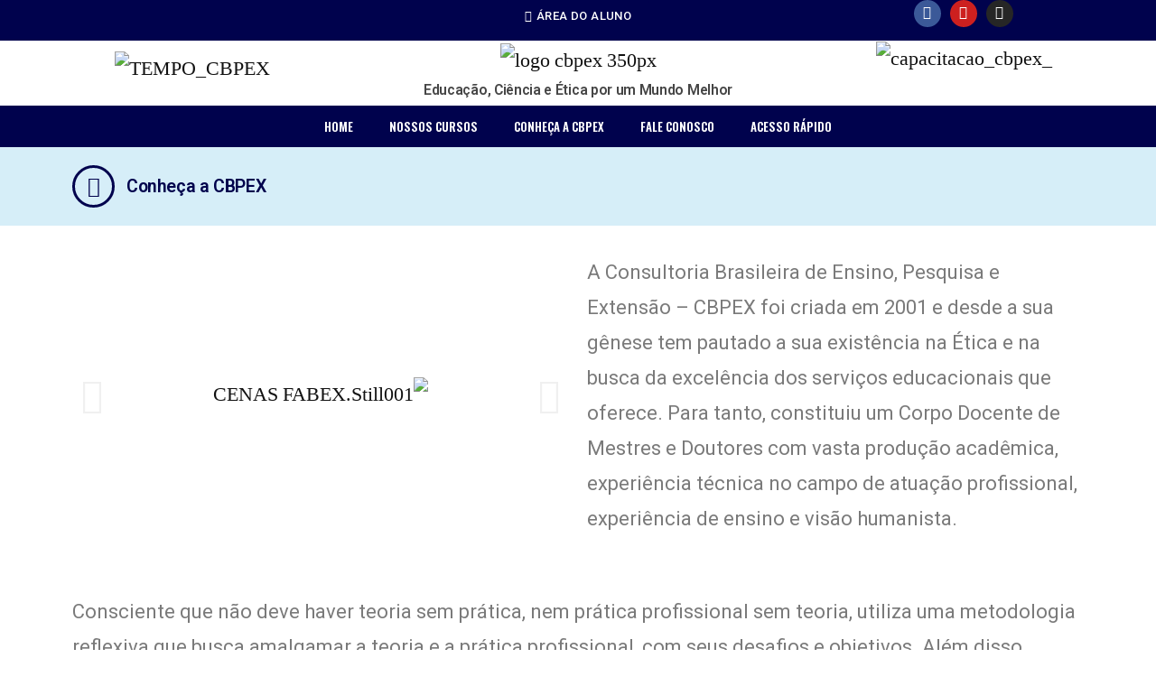

--- FILE ---
content_type: text/html; charset=UTF-8
request_url: https://cbpex.com.br/cbpex/institucional/
body_size: 19199
content:
<!DOCTYPE html>
<html lang="pt-BR">
<head>
	<meta charset="UTF-8">
	<meta name="viewport" content="width=device-width, initial-scale=1.0, viewport-fit=cover" />		<title>Institucional &#8211; CBPEX Cursos de Qualidade ao seu Alcance</title>
<meta name='robots' content='max-image-preview:large' />
<script type="text/javascript" >                function apbct_attach_event_handler__backend(elem, event, callback){                    if(typeof window.addEventListener === "function") elem.addEventListener(event, callback);                    else                                              elem.attachEvent(event, callback);                }                apbct_attach_event_handler__backend(window, 'load', function(){                    if (typeof ctSetCookie === "function")                        ctSetCookie('ct_checkjs', '30fa19218cec86735b574d8d847a7019b585d34cadcbead4317ba1ce3d0e649a' );                    else                         console.log('APBCT ERROR: apbct-public--functions is not loaded.');                });    </script><link rel='dns-prefetch' href='//s.w.org' />
<link rel="alternate" type="application/rss+xml" title="Feed para CBPEX Cursos de Qualidade ao seu Alcance &raquo;" href="https://cbpex.com.br/cbpex/feed/" />
<link rel="alternate" type="application/rss+xml" title="Feed de comentários para CBPEX Cursos de Qualidade ao seu Alcance &raquo;" href="https://cbpex.com.br/cbpex/comments/feed/" />
		<script>
			window._wpemojiSettings = {"baseUrl":"https:\/\/s.w.org\/images\/core\/emoji\/13.0.1\/72x72\/","ext":".png","svgUrl":"https:\/\/s.w.org\/images\/core\/emoji\/13.0.1\/svg\/","svgExt":".svg","source":{"concatemoji":"https:\/\/cbpex.com.br\/cbpex\/wp-includes\/js\/wp-emoji-release.min.js?ver=5.7.14"}};
			!function(e,a,t){var n,r,o,i=a.createElement("canvas"),p=i.getContext&&i.getContext("2d");function s(e,t){var a=String.fromCharCode;p.clearRect(0,0,i.width,i.height),p.fillText(a.apply(this,e),0,0);e=i.toDataURL();return p.clearRect(0,0,i.width,i.height),p.fillText(a.apply(this,t),0,0),e===i.toDataURL()}function c(e){var t=a.createElement("script");t.src=e,t.defer=t.type="text/javascript",a.getElementsByTagName("head")[0].appendChild(t)}for(o=Array("flag","emoji"),t.supports={everything:!0,everythingExceptFlag:!0},r=0;r<o.length;r++)t.supports[o[r]]=function(e){if(!p||!p.fillText)return!1;switch(p.textBaseline="top",p.font="600 32px Arial",e){case"flag":return s([127987,65039,8205,9895,65039],[127987,65039,8203,9895,65039])?!1:!s([55356,56826,55356,56819],[55356,56826,8203,55356,56819])&&!s([55356,57332,56128,56423,56128,56418,56128,56421,56128,56430,56128,56423,56128,56447],[55356,57332,8203,56128,56423,8203,56128,56418,8203,56128,56421,8203,56128,56430,8203,56128,56423,8203,56128,56447]);case"emoji":return!s([55357,56424,8205,55356,57212],[55357,56424,8203,55356,57212])}return!1}(o[r]),t.supports.everything=t.supports.everything&&t.supports[o[r]],"flag"!==o[r]&&(t.supports.everythingExceptFlag=t.supports.everythingExceptFlag&&t.supports[o[r]]);t.supports.everythingExceptFlag=t.supports.everythingExceptFlag&&!t.supports.flag,t.DOMReady=!1,t.readyCallback=function(){t.DOMReady=!0},t.supports.everything||(n=function(){t.readyCallback()},a.addEventListener?(a.addEventListener("DOMContentLoaded",n,!1),e.addEventListener("load",n,!1)):(e.attachEvent("onload",n),a.attachEvent("onreadystatechange",function(){"complete"===a.readyState&&t.readyCallback()})),(n=t.source||{}).concatemoji?c(n.concatemoji):n.wpemoji&&n.twemoji&&(c(n.twemoji),c(n.wpemoji)))}(window,document,window._wpemojiSettings);
		</script>
		<style>
img.wp-smiley,
img.emoji {
	display: inline !important;
	border: none !important;
	box-shadow: none !important;
	height: 1em !important;
	width: 1em !important;
	margin: 0 .07em !important;
	vertical-align: -0.1em !important;
	background: none !important;
	padding: 0 !important;
}
</style>
	
		<style>
		.wc_apbct_email_id {
			display: none !important;
		}
		</style><link rel='stylesheet' id='litespeed-cache-dummy-css'  href='https://cbpex.com.br/cbpex/wp-content/plugins/litespeed-cache/assets/css/litespeed-dummy.css?ver=5.7.14' media='all' />
<link rel='stylesheet' id='wp-block-library-css'  href='https://cbpex.com.br/cbpex/wp-includes/css/dist/block-library/style.min.css?ver=5.7.14' media='all' />
<link rel='stylesheet' id='wp-block-library-theme-css'  href='https://cbpex.com.br/cbpex/wp-includes/css/dist/block-library/theme.min.css?ver=5.7.14' media='all' />
<link rel='stylesheet' id='wc-blocks-vendors-style-css'  href='https://cbpex.com.br/cbpex/wp-content/plugins/woocommerce/packages/woocommerce-blocks/build/wc-blocks-vendors-style.css?ver=6.5.2' media='all' />
<link rel='stylesheet' id='wc-blocks-style-css'  href='https://cbpex.com.br/cbpex/wp-content/plugins/woocommerce/packages/woocommerce-blocks/build/wc-blocks-style.css?ver=6.5.2' media='all' />
<link rel='stylesheet' id='wp-bootstrap-blocks-styles-css'  href='https://cbpex.com.br/cbpex/wp-content/plugins/wp-bootstrap-blocks/build/style-index.css?ver=4.0.0' media='all' />
<link rel='stylesheet' id='pmpro_frontend-css'  href='https://cbpex.com.br/cbpex/wp-content/plugins/paid-memberships-pro/css/frontend.css?ver=2.6.7' media='screen' />
<link rel='stylesheet' id='pmpro_print-css'  href='https://cbpex.com.br/cbpex/wp-content/plugins/paid-memberships-pro/css/print.css?ver=2.6.7' media='print' />
<link rel='stylesheet' id='rs-plugin-settings-css'  href='https://cbpex.com.br/cbpex/wp-content/plugins/revslider/public/assets/css/rs6.css?ver=6.4.6' media='all' />
<style id='rs-plugin-settings-inline-css'>
#rs-demo-id {}
</style>
<link rel='stylesheet' id='woocommerce-layout-css'  href='https://cbpex.com.br/cbpex/wp-content/plugins/woocommerce/assets/css/woocommerce-layout.css?ver=6.1.2' media='all' />
<link rel='stylesheet' id='woocommerce-smallscreen-css'  href='https://cbpex.com.br/cbpex/wp-content/plugins/woocommerce/assets/css/woocommerce-smallscreen.css?ver=6.1.2' media='only screen and (max-width: 768px)' />
<link rel='stylesheet' id='woocommerce-general-css'  href='//cbpex.com.br/cbpex/wp-content/plugins/woocommerce/assets/css/twenty-nineteen.css?ver=6.1.2' media='all' />
<style id='woocommerce-inline-inline-css'>
.woocommerce form .form-row .required { visibility: visible; }
</style>
<link rel='stylesheet' id='wpems-countdown-css-css'  href='https://cbpex.com.br/cbpex/wp-content/plugins/wp-events-manager/inc/libraries//countdown/css/jquery.countdown.css?ver=5.7.14' media='all' />
<link rel='stylesheet' id='wpems-owl-carousel-css-css'  href='https://cbpex.com.br/cbpex/wp-content/plugins/wp-events-manager/inc/libraries//owl-carousel/css/owl.carousel.css?ver=5.7.14' media='all' />
<link rel='stylesheet' id='wpems-magnific-popup-css-css'  href='https://cbpex.com.br/cbpex/wp-content/plugins/wp-events-manager/inc/libraries//magnific-popup/css/magnific-popup.css?ver=5.7.14' media='all' />
<link rel='stylesheet' id='wpems-fronted-css-css'  href='https://cbpex.com.br/cbpex/wp-content/plugins/wp-events-manager/assets//css/frontend/events.min.css?ver=5.7.14' media='all' />
<link rel='stylesheet' id='twentynineteen-style-css'  href='https://cbpex.com.br/cbpex/wp-content/themes/twentynineteen/style.css?ver=2.0' media='all' />
<link rel='stylesheet' id='twentynineteen-print-style-css'  href='https://cbpex.com.br/cbpex/wp-content/themes/twentynineteen/print.css?ver=2.0' media='print' />
<link rel='stylesheet' id='elementor-icons-css'  href='https://cbpex.com.br/cbpex/wp-content/plugins/elementor/assets/lib/eicons/css/elementor-icons.min.css?ver=5.13.0' media='all' />
<link rel='stylesheet' id='elementor-frontend-legacy-css'  href='https://cbpex.com.br/cbpex/wp-content/plugins/elementor/assets/css/frontend-legacy.min.css?ver=3.5.3' media='all' />
<link rel='stylesheet' id='elementor-frontend-css'  href='https://cbpex.com.br/cbpex/wp-content/plugins/elementor/assets/css/frontend.min.css?ver=3.5.3' media='all' />
<link rel='stylesheet' id='elementor-post-10-css'  href='https://cbpex.com.br/cbpex/wp-content/uploads/elementor/css/post-10.css?ver=1641940595' media='all' />
<link rel='stylesheet' id='elementor-pro-css'  href='https://cbpex.com.br/cbpex/wp-content/plugins/elementor-pro/assets/css/frontend.min.css?ver=3.0.8' media='all' />
<link rel='stylesheet' id='elementor-global-css'  href='https://cbpex.com.br/cbpex/wp-content/uploads/elementor/css/global.css?ver=1641940596' media='all' />
<link rel='stylesheet' id='elementor-post-206-css'  href='https://cbpex.com.br/cbpex/wp-content/uploads/elementor/css/post-206.css?ver=1641988297' media='all' />
<link rel='stylesheet' id='elementor-post-21-css'  href='https://cbpex.com.br/cbpex/wp-content/uploads/elementor/css/post-21.css?ver=1641940596' media='all' />
<link rel='stylesheet' id='elementor-post-323-css'  href='https://cbpex.com.br/cbpex/wp-content/uploads/elementor/css/post-323.css?ver=1641940596' media='all' />
<link rel='stylesheet' id='google-fonts-1-css'  href='https://fonts.googleapis.com/css?family=Roboto%3A100%2C100italic%2C200%2C200italic%2C300%2C300italic%2C400%2C400italic%2C500%2C500italic%2C600%2C600italic%2C700%2C700italic%2C800%2C800italic%2C900%2C900italic%7CRoboto+Slab%3A100%2C100italic%2C200%2C200italic%2C300%2C300italic%2C400%2C400italic%2C500%2C500italic%2C600%2C600italic%2C700%2C700italic%2C800%2C800italic%2C900%2C900italic%7COswald%3A100%2C100italic%2C200%2C200italic%2C300%2C300italic%2C400%2C400italic%2C500%2C500italic%2C600%2C600italic%2C700%2C700italic%2C800%2C800italic%2C900%2C900italic%7COverpass%3A100%2C100italic%2C200%2C200italic%2C300%2C300italic%2C400%2C400italic%2C500%2C500italic%2C600%2C600italic%2C700%2C700italic%2C800%2C800italic%2C900%2C900italic&#038;display=auto&#038;ver=5.7.14' media='all' />
<link rel='stylesheet' id='elementor-icons-shared-0-css'  href='https://cbpex.com.br/cbpex/wp-content/plugins/elementor/assets/lib/font-awesome/css/fontawesome.min.css?ver=5.15.3' media='all' />
<link rel='stylesheet' id='elementor-icons-fa-solid-css'  href='https://cbpex.com.br/cbpex/wp-content/plugins/elementor/assets/lib/font-awesome/css/solid.min.css?ver=5.15.3' media='all' />
<link rel='stylesheet' id='elementor-icons-fa-brands-css'  href='https://cbpex.com.br/cbpex/wp-content/plugins/elementor/assets/lib/font-awesome/css/brands.min.css?ver=5.15.3' media='all' />
<script src='https://cbpex.com.br/cbpex/wp-includes/js/jquery/jquery.min.js?ver=3.5.1' id='jquery-core-js'></script>
<script src='https://cbpex.com.br/cbpex/wp-includes/js/jquery/jquery-migrate.min.js?ver=3.3.2' id='jquery-migrate-js'></script>
<script id='ct_public_functions-js-extra'>
var ctPublicFunctions = {"_ajax_nonce":"da6a303787","_rest_nonce":"123315fee6","_ajax_url":"\/cbpex\/wp-admin\/admin-ajax.php","_rest_url":"https:\/\/cbpex.com.br\/cbpex\/index.php?rest_route=\/","_apbct_ajax_url":"https:\/\/cbpex.com.br\/cbpex\/wp-content\/plugins\/cleantalk-spam-protect\/lib\/Cleantalk\/ApbctWP\/Ajax.php","data__cookies_type":"native","data__ajax_type":"custom_ajax"};
</script>
<script src='https://cbpex.com.br/cbpex/wp-content/plugins/cleantalk-spam-protect/js/apbct-public--functions.min.js?ver=5.169.1' id='ct_public_functions-js'></script>
<script id='ct_public-js-extra'>
var ctPublic = {"pixel__setting":"3","pixel__enabled":"1","pixel__url":"https:\/\/moderate11.cleantalk.org\/pixel\/bc1d3faf448396c675d0e628912f982a.gif","data__email_check_before_post":"1","data__cookies_type":"native"};
</script>
<script src='https://cbpex.com.br/cbpex/wp-content/plugins/cleantalk-spam-protect/js/apbct-public.min.js?ver=5.169.1' id='ct_public-js'></script>
<script src='https://cbpex.com.br/cbpex/wp-content/plugins/cleantalk-spam-protect/js/cleantalk-modal.min.js?ver=5.169.1' id='cleantalk-modal-js'></script>
<script src='https://cbpex.com.br/cbpex/wp-content/plugins/revslider/public/assets/js/rbtools.min.js?ver=6.4.4' id='tp-tools-js'></script>
<script src='https://cbpex.com.br/cbpex/wp-content/plugins/revslider/public/assets/js/rs6.min.js?ver=6.4.6' id='revmin-js'></script>
<link rel="https://api.w.org/" href="https://cbpex.com.br/cbpex/wp-json/" /><link rel="alternate" type="application/json" href="https://cbpex.com.br/cbpex/wp-json/wp/v2/pages/206" /><link rel="EditURI" type="application/rsd+xml" title="RSD" href="https://cbpex.com.br/cbpex/xmlrpc.php?rsd" />
<link rel="wlwmanifest" type="application/wlwmanifest+xml" href="https://cbpex.com.br/cbpex/wp-includes/wlwmanifest.xml" /> 
<meta name="generator" content="WordPress 5.7.14" />
<meta name="generator" content="WooCommerce 6.1.2" />
<link rel="canonical" href="https://cbpex.com.br/cbpex/institucional/" />
<link rel='shortlink' href='https://cbpex.com.br/cbpex/?p=206' />
<link rel="alternate" type="application/json+oembed" href="https://cbpex.com.br/cbpex/wp-json/oembed/1.0/embed?url=https%3A%2F%2Fcbpex.com.br%2Fcbpex%2Finstitucional%2F" />
<link rel="alternate" type="text/xml+oembed" href="https://cbpex.com.br/cbpex/wp-json/oembed/1.0/embed?url=https%3A%2F%2Fcbpex.com.br%2Fcbpex%2Finstitucional%2F&#038;format=xml" />
<!-- Global site tag (gtag.js) - Google Ads: 865456672 -->
<script async src="https://www.googletagmanager.com/gtag/js?id=AW-865456672"></script>
<script>
  window.dataLayer = window.dataLayer || [];
  function gtag(){dataLayer.push(arguments);}
  gtag('js', new Date());

  gtag('config', 'AW-865456672');
</script>	<noscript><style>.woocommerce-product-gallery{ opacity: 1 !important; }</style></noscript>
	<meta name="generator" content="Powered by Slider Revolution 6.4.6 - responsive, Mobile-Friendly Slider Plugin for WordPress with comfortable drag and drop interface." />
<script type="text/javascript">function setREVStartSize(e){
			//window.requestAnimationFrame(function() {				 
				window.RSIW = window.RSIW===undefined ? window.innerWidth : window.RSIW;	
				window.RSIH = window.RSIH===undefined ? window.innerHeight : window.RSIH;	
				try {								
					var pw = document.getElementById(e.c).parentNode.offsetWidth,
						newh;
					pw = pw===0 || isNaN(pw) ? window.RSIW : pw;
					e.tabw = e.tabw===undefined ? 0 : parseInt(e.tabw);
					e.thumbw = e.thumbw===undefined ? 0 : parseInt(e.thumbw);
					e.tabh = e.tabh===undefined ? 0 : parseInt(e.tabh);
					e.thumbh = e.thumbh===undefined ? 0 : parseInt(e.thumbh);
					e.tabhide = e.tabhide===undefined ? 0 : parseInt(e.tabhide);
					e.thumbhide = e.thumbhide===undefined ? 0 : parseInt(e.thumbhide);
					e.mh = e.mh===undefined || e.mh=="" || e.mh==="auto" ? 0 : parseInt(e.mh,0);		
					if(e.layout==="fullscreen" || e.l==="fullscreen") 						
						newh = Math.max(e.mh,window.RSIH);					
					else{					
						e.gw = Array.isArray(e.gw) ? e.gw : [e.gw];
						for (var i in e.rl) if (e.gw[i]===undefined || e.gw[i]===0) e.gw[i] = e.gw[i-1];					
						e.gh = e.el===undefined || e.el==="" || (Array.isArray(e.el) && e.el.length==0)? e.gh : e.el;
						e.gh = Array.isArray(e.gh) ? e.gh : [e.gh];
						for (var i in e.rl) if (e.gh[i]===undefined || e.gh[i]===0) e.gh[i] = e.gh[i-1];
											
						var nl = new Array(e.rl.length),
							ix = 0,						
							sl;					
						e.tabw = e.tabhide>=pw ? 0 : e.tabw;
						e.thumbw = e.thumbhide>=pw ? 0 : e.thumbw;
						e.tabh = e.tabhide>=pw ? 0 : e.tabh;
						e.thumbh = e.thumbhide>=pw ? 0 : e.thumbh;					
						for (var i in e.rl) nl[i] = e.rl[i]<window.RSIW ? 0 : e.rl[i];
						sl = nl[0];									
						for (var i in nl) if (sl>nl[i] && nl[i]>0) { sl = nl[i]; ix=i;}															
						var m = pw>(e.gw[ix]+e.tabw+e.thumbw) ? 1 : (pw-(e.tabw+e.thumbw)) / (e.gw[ix]);					
						newh =  (e.gh[ix] * m) + (e.tabh + e.thumbh);
					}				
					if(window.rs_init_css===undefined) window.rs_init_css = document.head.appendChild(document.createElement("style"));					
					document.getElementById(e.c).height = newh+"px";
					window.rs_init_css.innerHTML += "#"+e.c+"_wrapper { height: "+newh+"px }";				
				} catch(e){
					console.log("Failure at Presize of Slider:" + e)
				}					   
			//});
		  };</script>
</head>
<body class="page-template page-template-elementor_header_footer page page-id-206 wp-embed-responsive theme-twentynineteen pmpro-body-has-access woocommerce-no-js singular image-filters-enabled elementor-default elementor-template-full-width elementor-kit-10 elementor-page elementor-page-206">

		<header data-elementor-type="header" data-elementor-id="21" class="elementor elementor-21 elementor-location-header" data-elementor-settings="[]">
		<div class="elementor-section-wrap">
					<header class="elementor-section elementor-top-section elementor-element elementor-element-67401fc elementor-section-full_width elementor-section-stretched elementor-hidden-phone elementor-section-height-default elementor-section-height-default" data-id="67401fc" data-element_type="section" data-settings="{&quot;stretch_section&quot;:&quot;section-stretched&quot;,&quot;background_background&quot;:&quot;classic&quot;}">
						<div class="elementor-container elementor-column-gap-default">
							<div class="elementor-row">
					<div class="elementor-column elementor-col-33 elementor-top-column elementor-element elementor-element-7800488" data-id="7800488" data-element_type="column">
			<div class="elementor-column-wrap elementor-element-populated">
							<div class="elementor-widget-wrap">
						<div class="elementor-element elementor-element-cbc6b1a elementor-widget elementor-widget-image" data-id="cbc6b1a" data-element_type="widget" data-widget_type="image.default">
				<div class="elementor-widget-container">
								<div class="elementor-image">
												<img width="148" height="28" src="https://cbpex.com.br/cbpex/wp-content/uploads/2021/03/minilogo_site_cbpex.png" class="attachment-medium size-medium" alt="" loading="lazy" />														</div>
						</div>
				</div>
						</div>
					</div>
		</div>
				<div class="elementor-column elementor-col-33 elementor-top-column elementor-element elementor-element-3f43911" data-id="3f43911" data-element_type="column">
			<div class="elementor-column-wrap elementor-element-populated">
							<div class="elementor-widget-wrap">
						<div class="elementor-element elementor-element-6c51cf3 elementor-align-center elementor-widget elementor-widget-button" data-id="6c51cf3" data-element_type="widget" data-widget_type="button.default">
				<div class="elementor-widget-container">
					<div class="elementor-button-wrapper">
			<a href="/cbpex/area-do-aluno/" class="elementor-button-link elementor-button elementor-size-xs" role="button">
						<span class="elementor-button-content-wrapper">
						<span class="elementor-button-icon elementor-align-icon-left">
				<i aria-hidden="true" class="fas fa-user-circle"></i>			</span>
						<span class="elementor-button-text">ÁREA DO ALUNO</span>
		</span>
					</a>
		</div>
				</div>
				</div>
						</div>
					</div>
		</div>
				<div class="elementor-column elementor-col-33 elementor-top-column elementor-element elementor-element-3b40c4d" data-id="3b40c4d" data-element_type="column">
			<div class="elementor-column-wrap elementor-element-populated">
							<div class="elementor-widget-wrap">
						<div class="elementor-element elementor-element-9349c78 elementor-shape-circle elementor-grid-3 e-grid-align-center elementor-widget elementor-widget-social-icons" data-id="9349c78" data-element_type="widget" data-widget_type="social-icons.default">
				<div class="elementor-widget-container">
					<div class="elementor-social-icons-wrapper elementor-grid">
							<span class="elementor-grid-item">
					<a class="elementor-icon elementor-social-icon elementor-social-icon-facebook elementor-animation-shrink elementor-repeater-item-ed2e8f5" href="https://www.facebook.com/cbpex.posgraduacao" target="_blank">
						<span class="elementor-screen-only">Facebook</span>
						<i class="fab fa-facebook"></i>					</a>
				</span>
							<span class="elementor-grid-item">
					<a class="elementor-icon elementor-social-icon elementor-social-icon-youtube elementor-animation-shrink elementor-repeater-item-9a96bb5" href="https://www.youtube.com/user/fabexfaculdade/" target="_blank">
						<span class="elementor-screen-only">Youtube</span>
						<i class="fab fa-youtube"></i>					</a>
				</span>
							<span class="elementor-grid-item">
					<a class="elementor-icon elementor-social-icon elementor-social-icon-instagram elementor-animation-shrink elementor-repeater-item-6919a43" href="https://www.instagram.com/fabex_faculdade/" target="_blank">
						<span class="elementor-screen-only">Instagram</span>
						<i class="fab fa-instagram"></i>					</a>
				</span>
					</div>
				</div>
				</div>
						</div>
					</div>
		</div>
								</div>
					</div>
		</header>
				<header class="elementor-section elementor-top-section elementor-element elementor-element-f1df386 elementor-section-boxed elementor-section-height-default elementor-section-height-default" data-id="f1df386" data-element_type="section" data-settings="{&quot;background_background&quot;:&quot;classic&quot;}">
						<div class="elementor-container elementor-column-gap-default">
							<div class="elementor-row">
					<div class="elementor-column elementor-col-25 elementor-top-column elementor-element elementor-element-4a6d371" data-id="4a6d371" data-element_type="column">
			<div class="elementor-column-wrap elementor-element-populated">
							<div class="elementor-widget-wrap">
						<div class="elementor-element elementor-element-944825d elementor-hidden-phone elementor-widget elementor-widget-image-carousel" data-id="944825d" data-element_type="widget" data-settings="{&quot;slides_to_show&quot;:&quot;1&quot;,&quot;navigation&quot;:&quot;none&quot;,&quot;pause_on_interaction&quot;:&quot;no&quot;,&quot;effect&quot;:&quot;fade&quot;,&quot;autoplay&quot;:&quot;yes&quot;,&quot;pause_on_hover&quot;:&quot;yes&quot;,&quot;autoplay_speed&quot;:5000,&quot;infinite&quot;:&quot;yes&quot;,&quot;speed&quot;:500}" data-widget_type="image-carousel.default">
				<div class="elementor-widget-container">
					<div class="elementor-image-carousel-wrapper swiper-container" dir="ltr">
			<div class="elementor-image-carousel swiper-wrapper">
								<div class="swiper-slide"><figure class="swiper-slide-inner"><img class="swiper-slide-image" src="https://cbpex.com.br/cbpex/wp-content/uploads/2021/11/TEMPO_CBPEX-150x150.png" alt="TEMPO_CBPEX" /></figure></div><div class="swiper-slide"><figure class="swiper-slide-inner"><img class="swiper-slide-image" src="https://cbpex.com.br/cbpex/wp-content/uploads/2021/03/Logo_SITE_02_-1-150x150.png" alt="Logo_SITE_02_" /></figure></div><div class="swiper-slide"><figure class="swiper-slide-inner"><img class="swiper-slide-image" src="https://cbpex.com.br/cbpex/wp-content/uploads/2021/11/ALUNOS_CBPEX-150x150.png" alt="ALUNOS_CBPEX" /></figure></div>			</div>
																</div>
				</div>
				</div>
						</div>
					</div>
		</div>
				<div class="elementor-column elementor-col-50 elementor-top-column elementor-element elementor-element-8481c27" data-id="8481c27" data-element_type="column">
			<div class="elementor-column-wrap elementor-element-populated">
							<div class="elementor-widget-wrap">
						<div class="elementor-element elementor-element-8bb5d4b elementor-widget elementor-widget-image" data-id="8bb5d4b" data-element_type="widget" data-widget_type="image.default">
				<div class="elementor-widget-container">
								<div class="elementor-image">
												<img src="https://cbpex.com.br/cbpex/wp-content/uploads/elementor/thumbs/logo-cbpex-350px-p4ciznbxygp4g00o5jmpq6w9yskn0od7as4nld4v94.png" title="logo cbpex 350px" alt="logo cbpex 350px" />														</div>
						</div>
				</div>
				<div class="elementor-element elementor-element-bd7b42f elementor-widget elementor-widget-heading" data-id="bd7b42f" data-element_type="widget" data-widget_type="heading.default">
				<div class="elementor-widget-container">
			<h6 class="elementor-heading-title elementor-size-default">Educação, Ciência e Ética por um Mundo Melhor</h6>		</div>
				</div>
						</div>
					</div>
		</div>
				<div class="elementor-column elementor-col-25 elementor-top-column elementor-element elementor-element-55d6093" data-id="55d6093" data-element_type="column">
			<div class="elementor-column-wrap elementor-element-populated">
							<div class="elementor-widget-wrap">
						<div class="elementor-element elementor-element-4ca14d2 elementor-hidden-phone elementor-widget elementor-widget-image-carousel" data-id="4ca14d2" data-element_type="widget" data-settings="{&quot;slides_to_show&quot;:&quot;1&quot;,&quot;navigation&quot;:&quot;none&quot;,&quot;pause_on_interaction&quot;:&quot;no&quot;,&quot;effect&quot;:&quot;fade&quot;,&quot;autoplay&quot;:&quot;yes&quot;,&quot;pause_on_hover&quot;:&quot;yes&quot;,&quot;autoplay_speed&quot;:5000,&quot;infinite&quot;:&quot;yes&quot;,&quot;speed&quot;:500}" data-widget_type="image-carousel.default">
				<div class="elementor-widget-container">
					<div class="elementor-image-carousel-wrapper swiper-container" dir="ltr">
			<div class="elementor-image-carousel swiper-wrapper">
								<div class="swiper-slide"><figure class="swiper-slide-inner"><img class="swiper-slide-image" src="https://cbpex.com.br/cbpex/wp-content/uploads/2021/03/capacitacao_cbpex_.png" alt="capacitacao_cbpex_" /></figure></div><div class="swiper-slide"><figure class="swiper-slide-inner"><img class="swiper-slide-image" src="https://cbpex.com.br/cbpex/wp-content/uploads/2021/03/cursos_online_cbpex_.png" alt="cursos_online_cbpex_" /></figure></div><div class="swiper-slide"><figure class="swiper-slide-inner"><img class="swiper-slide-image" src="https://cbpex.com.br/cbpex/wp-content/uploads/2021/03/graduacao_fabex_.png" alt="graduacao_fabex_" /></figure></div><div class="swiper-slide"><figure class="swiper-slide-inner"><img class="swiper-slide-image" src="https://cbpex.com.br/cbpex/wp-content/uploads/2021/03/pos_a_distancia_cbpex_.png" alt="pos_a_distancia_cbpex_" /></figure></div><div class="swiper-slide"><figure class="swiper-slide-inner"><img class="swiper-slide-image" src="https://cbpex.com.br/cbpex/wp-content/uploads/2021/03/pos_presencial_cbpex_.png" alt="pos_presencial_cbpex_" /></figure></div>			</div>
																</div>
				</div>
				</div>
						</div>
					</div>
		</div>
								</div>
					</div>
		</header>
				<header class="elementor-section elementor-top-section elementor-element elementor-element-0d987d6 elementor-section-full_width elementor-section-height-default elementor-section-height-default" data-id="0d987d6" data-element_type="section" data-settings="{&quot;background_background&quot;:&quot;classic&quot;}">
						<div class="elementor-container elementor-column-gap-no">
							<div class="elementor-row">
					<div class="elementor-column elementor-col-100 elementor-top-column elementor-element elementor-element-e23ba91" data-id="e23ba91" data-element_type="column">
			<div class="elementor-column-wrap elementor-element-populated">
							<div class="elementor-widget-wrap">
						<div class="elementor-element elementor-element-4bf6d34 elementor-nav-menu__align-center elementor-nav-menu--dropdown-mobile elementor-nav-menu__text-align-center elementor-nav-menu--indicator-classic elementor-nav-menu--toggle elementor-nav-menu--burger elementor-widget elementor-widget-nav-menu" data-id="4bf6d34" data-element_type="widget" data-settings="{&quot;layout&quot;:&quot;horizontal&quot;,&quot;toggle&quot;:&quot;burger&quot;}" data-widget_type="nav-menu.default">
				<div class="elementor-widget-container">
						<nav role="navigation" class="elementor-nav-menu--main elementor-nav-menu__container elementor-nav-menu--layout-horizontal e--pointer-background e--animation-fade"><ul id="menu-1-4bf6d34" class="elementor-nav-menu"><li class="menu-item menu-item-type-post_type menu-item-object-page menu-item-home menu-item-181"><a href="https://cbpex.com.br/cbpex/" class="elementor-item">Home</a></li>
<li class="menu-item menu-item-type-custom menu-item-object-custom menu-item-has-children menu-item-341"><a href="https://cbpex.com.br/Cursos/" aria-haspopup="true" aria-expanded="false" class="elementor-item">Nossos Cursos</a>
<ul class="sub-menu elementor-nav-menu--dropdown">
	<li class="menu-item menu-item-type-custom menu-item-object-custom menu-item-342"><a href="https://cbpex.com.br/Cursos/" class="elementor-sub-item">Pós-graduação Presencial</a></li>
	<li class="menu-item menu-item-type-custom menu-item-object-custom menu-item-343"><a href="https://cbpex.com.br/academy" class="elementor-sub-item">Pós-graduação On-line &#8211; CBPEX Academy</a></li>
	<li class="menu-item menu-item-type-custom menu-item-object-custom menu-item-411"><a href="https://fabex.edu.br/faculdade/graduacao" class="elementor-sub-item">Graduação FABEX</a></li>
	<li class="menu-item menu-item-type-custom menu-item-object-custom menu-item-412"><a href="https://cbpex.com.br/academy/product-category/cursosdecapacitacao/" class="elementor-sub-item">Cursos de Capacitação Academy</a></li>
</ul>
</li>
<li class="menu-item menu-item-type-post_type menu-item-object-page current-menu-item page_item page-item-206 current_page_item menu-item-210"><a href="https://cbpex.com.br/cbpex/institucional/" aria-current="page" class="elementor-item elementor-item-active">Conheça a CBPEX</a></li>
<li class="menu-item menu-item-type-post_type menu-item-object-page menu-item-260"><a href="https://cbpex.com.br/cbpex/faleconosco/" class="elementor-item">Fale Conosco</a></li>
<li class="menu-item menu-item-type-custom menu-item-object-custom menu-item-has-children menu-item-344"><a href="#" aria-haspopup="true" aria-expanded="false" class="elementor-item elementor-item-anchor">Acesso Rápido</a>
<ul class="sub-menu elementor-nav-menu--dropdown">
	<li class="menu-item menu-item-type-custom menu-item-object-custom menu-item-345"><a href="https://email.uolhost.com.br/" class="elementor-sub-item">WebMail</a></li>
	<li class="menu-item menu-item-type-custom menu-item-object-custom menu-item-346"><a href="https://cbpex.com.br/SA_CBPEX/SISTEMA_ADMINISTRATIVO_CBPEX.php" class="elementor-sub-item">Administrativo</a></li>
	<li class="menu-item menu-item-type-custom menu-item-object-custom menu-item-356"><a href="/cbpex/area-do-aluno/" class="elementor-sub-item">Área do Aluno</a></li>
	<li class="menu-item menu-item-type-custom menu-item-object-custom menu-item-413"><a href="http://revista.cbpex.com.br" class="elementor-sub-item">Revista Ciêntífica</a></li>
</ul>
</li>
</ul></nav>
					<div class="elementor-menu-toggle" role="button" tabindex="0" aria-label="Menu Toggle" aria-expanded="false">
			<i class="eicon-menu-bar" aria-hidden="true"></i>
			<span class="elementor-screen-only">Menu</span>
		</div>
			<nav class="elementor-nav-menu--dropdown elementor-nav-menu__container" role="navigation" aria-hidden="true"><ul id="menu-2-4bf6d34" class="elementor-nav-menu"><li class="menu-item menu-item-type-post_type menu-item-object-page menu-item-home menu-item-181"><a href="https://cbpex.com.br/cbpex/" class="elementor-item">Home</a></li>
<li class="menu-item menu-item-type-custom menu-item-object-custom menu-item-has-children menu-item-341"><a href="https://cbpex.com.br/Cursos/" aria-haspopup="true" aria-expanded="false" class="elementor-item">Nossos Cursos</a>
<ul class="sub-menu elementor-nav-menu--dropdown">
	<li class="menu-item menu-item-type-custom menu-item-object-custom menu-item-342"><a href="https://cbpex.com.br/Cursos/" class="elementor-sub-item">Pós-graduação Presencial</a></li>
	<li class="menu-item menu-item-type-custom menu-item-object-custom menu-item-343"><a href="https://cbpex.com.br/academy" class="elementor-sub-item">Pós-graduação On-line &#8211; CBPEX Academy</a></li>
	<li class="menu-item menu-item-type-custom menu-item-object-custom menu-item-411"><a href="https://fabex.edu.br/faculdade/graduacao" class="elementor-sub-item">Graduação FABEX</a></li>
	<li class="menu-item menu-item-type-custom menu-item-object-custom menu-item-412"><a href="https://cbpex.com.br/academy/product-category/cursosdecapacitacao/" class="elementor-sub-item">Cursos de Capacitação Academy</a></li>
</ul>
</li>
<li class="menu-item menu-item-type-post_type menu-item-object-page current-menu-item page_item page-item-206 current_page_item menu-item-210"><a href="https://cbpex.com.br/cbpex/institucional/" aria-current="page" class="elementor-item elementor-item-active">Conheça a CBPEX</a></li>
<li class="menu-item menu-item-type-post_type menu-item-object-page menu-item-260"><a href="https://cbpex.com.br/cbpex/faleconosco/" class="elementor-item">Fale Conosco</a></li>
<li class="menu-item menu-item-type-custom menu-item-object-custom menu-item-has-children menu-item-344"><a href="#" aria-haspopup="true" aria-expanded="false" class="elementor-item elementor-item-anchor">Acesso Rápido</a>
<ul class="sub-menu elementor-nav-menu--dropdown">
	<li class="menu-item menu-item-type-custom menu-item-object-custom menu-item-345"><a href="https://email.uolhost.com.br/" class="elementor-sub-item">WebMail</a></li>
	<li class="menu-item menu-item-type-custom menu-item-object-custom menu-item-346"><a href="https://cbpex.com.br/SA_CBPEX/SISTEMA_ADMINISTRATIVO_CBPEX.php" class="elementor-sub-item">Administrativo</a></li>
	<li class="menu-item menu-item-type-custom menu-item-object-custom menu-item-356"><a href="/cbpex/area-do-aluno/" class="elementor-sub-item">Área do Aluno</a></li>
	<li class="menu-item menu-item-type-custom menu-item-object-custom menu-item-413"><a href="http://revista.cbpex.com.br" class="elementor-sub-item">Revista Ciêntífica</a></li>
</ul>
</li>
</ul></nav>
				</div>
				</div>
						</div>
					</div>
		</div>
								</div>
					</div>
		</header>
				</div>
		</header>
				<div data-elementor-type="wp-page" data-elementor-id="206" class="elementor elementor-206" data-elementor-settings="[]">
						<div class="elementor-inner">
							<div class="elementor-section-wrap">
							<section class="elementor-section elementor-top-section elementor-element elementor-element-6d56b20 elementor-section-boxed elementor-section-height-default elementor-section-height-default" data-id="6d56b20" data-element_type="section" data-settings="{&quot;background_background&quot;:&quot;classic&quot;}">
						<div class="elementor-container elementor-column-gap-default">
							<div class="elementor-row">
					<div class="elementor-column elementor-col-100 elementor-top-column elementor-element elementor-element-9f20529" data-id="9f20529" data-element_type="column">
			<div class="elementor-column-wrap elementor-element-populated">
							<div class="elementor-widget-wrap">
						<div class="elementor-element elementor-element-5d18275 elementor-view-framed elementor-position-left elementor-vertical-align-middle elementor-shape-circle elementor-widget elementor-widget-icon-box" data-id="5d18275" data-element_type="widget" data-widget_type="icon-box.default">
				<div class="elementor-widget-container">
					<div class="elementor-icon-box-wrapper">
						<div class="elementor-icon-box-icon">
				<span class="elementor-icon elementor-animation-" >
				<i aria-hidden="true" class="fas fa-city"></i>				</span>
			</div>
						<div class="elementor-icon-box-content">
				<h5 class="elementor-icon-box-title">
					<span  >
						Conheça a CBPEX					</span>
				</h5>
							</div>
		</div>
				</div>
				</div>
						</div>
					</div>
		</div>
								</div>
					</div>
		</section>
				<section class="elementor-section elementor-top-section elementor-element elementor-element-c7c018d elementor-section-boxed elementor-section-height-default elementor-section-height-default" data-id="c7c018d" data-element_type="section" data-settings="{&quot;background_background&quot;:&quot;classic&quot;}">
						<div class="elementor-container elementor-column-gap-default">
							<div class="elementor-row">
					<div class="elementor-column elementor-col-50 elementor-top-column elementor-element elementor-element-55fbb21" data-id="55fbb21" data-element_type="column">
			<div class="elementor-column-wrap elementor-element-populated">
							<div class="elementor-widget-wrap">
						<div class="elementor-element elementor-element-5c81880 elementor-arrows-position-inside elementor-widget elementor-widget-image-carousel" data-id="5c81880" data-element_type="widget" data-settings="{&quot;slides_to_show&quot;:&quot;1&quot;,&quot;navigation&quot;:&quot;arrows&quot;,&quot;effect&quot;:&quot;fade&quot;,&quot;autoplay&quot;:&quot;yes&quot;,&quot;pause_on_hover&quot;:&quot;yes&quot;,&quot;pause_on_interaction&quot;:&quot;yes&quot;,&quot;autoplay_speed&quot;:5000,&quot;infinite&quot;:&quot;yes&quot;,&quot;speed&quot;:500}" data-widget_type="image-carousel.default">
				<div class="elementor-widget-container">
					<div class="elementor-image-carousel-wrapper swiper-container" dir="rtl">
			<div class="elementor-image-carousel swiper-wrapper swiper-image-stretch">
								<div class="swiper-slide"><figure class="swiper-slide-inner"><img class="swiper-slide-image" src="https://cbpex.com.br/cbpex/wp-content/uploads/2021/03/CENAS-FABEX.Still001.jpg" alt="CENAS FABEX.Still001" /></figure></div><div class="swiper-slide"><figure class="swiper-slide-inner"><img class="swiper-slide-image" src="https://cbpex.com.br/cbpex/wp-content/uploads/2021/03/MONTA-FABEX-30.Still006.jpg" alt="MONTA FABEX 30.Still006" /></figure></div><div class="swiper-slide"><figure class="swiper-slide-inner"><img class="swiper-slide-image" src="https://cbpex.com.br/cbpex/wp-content/uploads/2021/03/MONTA-FABEX-30.Still007.jpg" alt="MONTA FABEX 30.Still007" /></figure></div><div class="swiper-slide"><figure class="swiper-slide-inner"><img class="swiper-slide-image" src="https://cbpex.com.br/cbpex/wp-content/uploads/2021/03/MONTA-FABEX-30.Still008.jpg" alt="MONTA FABEX 30.Still008" /></figure></div><div class="swiper-slide"><figure class="swiper-slide-inner"><img class="swiper-slide-image" src="https://cbpex.com.br/cbpex/wp-content/uploads/2021/03/MONTA-FABEX-30.Still010.jpg" alt="MONTA FABEX 30.Still010" /></figure></div><div class="swiper-slide"><figure class="swiper-slide-inner"><img class="swiper-slide-image" src="https://cbpex.com.br/cbpex/wp-content/uploads/2021/03/MONTA-FABEX-30.Still012.jpg" alt="MONTA FABEX 30.Still012" /></figure></div><div class="swiper-slide"><figure class="swiper-slide-inner"><img class="swiper-slide-image" src="https://cbpex.com.br/cbpex/wp-content/uploads/2021/03/MONTA-FABEX-30.Still015.jpg" alt="MONTA FABEX 30.Still015" /></figure></div><div class="swiper-slide"><figure class="swiper-slide-inner"><img class="swiper-slide-image" src="https://cbpex.com.br/cbpex/wp-content/uploads/2021/03/MONTA-FABEX-30.Still017.jpg" alt="MONTA FABEX 30.Still017" /></figure></div>			</div>
																<div class="elementor-swiper-button elementor-swiper-button-prev">
						<i aria-hidden="true" class="eicon-chevron-left"></i>						<span class="elementor-screen-only">Anterior</span>
					</div>
					<div class="elementor-swiper-button elementor-swiper-button-next">
						<i aria-hidden="true" class="eicon-chevron-right"></i>						<span class="elementor-screen-only">Próximo</span>
					</div>
									</div>
				</div>
				</div>
						</div>
					</div>
		</div>
				<div class="elementor-column elementor-col-50 elementor-top-column elementor-element elementor-element-95f9cd8" data-id="95f9cd8" data-element_type="column">
			<div class="elementor-column-wrap elementor-element-populated">
							<div class="elementor-widget-wrap">
						<div class="elementor-element elementor-element-abf9242 elementor-widget elementor-widget-text-editor" data-id="abf9242" data-element_type="widget" data-widget_type="text-editor.default">
				<div class="elementor-widget-container">
								<div class="elementor-text-editor elementor-clearfix">
				<p>A Consultoria Brasileira de Ensino, Pesquisa e Extensão &#8211; CBPEX foi criada em 2001 e desde a sua gênese tem pautado a sua existência na Ética e na busca da excelência dos serviços educacionais que oferece. Para tanto, constituiu um Corpo Docente de Mestres e Doutores com vasta produção acadêmica, experiência técnica no campo de atuação profissional, experiência de ensino e visão humanista.</p>					</div>
						</div>
				</div>
						</div>
					</div>
		</div>
								</div>
					</div>
		</section>
				<section class="elementor-section elementor-top-section elementor-element elementor-element-d818c89 elementor-section-boxed elementor-section-height-default elementor-section-height-default" data-id="d818c89" data-element_type="section" data-settings="{&quot;background_background&quot;:&quot;classic&quot;}">
						<div class="elementor-container elementor-column-gap-default">
							<div class="elementor-row">
					<div class="elementor-column elementor-col-100 elementor-top-column elementor-element elementor-element-5a98b1c" data-id="5a98b1c" data-element_type="column">
			<div class="elementor-column-wrap elementor-element-populated">
							<div class="elementor-widget-wrap">
						<div class="elementor-element elementor-element-b20b626 elementor-widget elementor-widget-text-editor" data-id="b20b626" data-element_type="widget" data-widget_type="text-editor.default">
				<div class="elementor-widget-container">
								<div class="elementor-text-editor elementor-clearfix">
				<p><span style="color: var( --e-global-color-text ); font-family: var( --e-global-typography-text-font-family ), Sans-serif; font-weight: var( --e-global-typography-text-font-weight ); font-size: 1em;">Consciente que não deve haver teoria sem prática, nem prática profissional sem teoria, utiliza uma metodologia reflexiva que busca amalgamar a teoria e a prática profissional, com seus desafios e objetivos. Além disso, procura inspirar nos alunos o Compromisso Social, a busca permanente de novos conhecimentos e a solidariedade como fundamentos na busca de um mundo melhor.</span></p><p>A CBPEX tem um processo de avaliação institucional permanente e, consciente das rápidas mudanças no universo do conhecimento, procura regularmente atualizar os Cursos para atenderem sempre as demandas da sociedade por profissionais cientificamente preparados e socialmente comprometidos.</p><p>A CBPEX trabalha com Pesquisa, Assessoria Pedagógica e, destacadamente, no universo do Ensino, onde oferece Cursos de Especialização e de Atualização / Capacitação. Atualmente atua em seis Estados e no Distrito Federal. Em 2010 criou, e é mantenedora, da Faculdade Brasileira de Ensino, Pesquisa e Extensão &#8211; FABEX.</p>					</div>
						</div>
				</div>
						</div>
					</div>
		</div>
								</div>
					</div>
		</section>
				<section class="elementor-section elementor-top-section elementor-element elementor-element-844285d elementor-section-full_width elementor-section-height-default elementor-section-height-default" data-id="844285d" data-element_type="section" data-settings="{&quot;background_background&quot;:&quot;classic&quot;}">
						<div class="elementor-container elementor-column-gap-default">
							<div class="elementor-row">
					<div class="elementor-column elementor-col-25 elementor-top-column elementor-element elementor-element-25e506f5" data-id="25e506f5" data-element_type="column">
			<div class="elementor-column-wrap elementor-element-populated">
							<div class="elementor-widget-wrap">
						<div class="elementor-element elementor-element-538f99d1 elementor-widget elementor-widget-image" data-id="538f99d1" data-element_type="widget" data-widget_type="image.default">
				<div class="elementor-widget-container">
								<div class="elementor-image">
												<img width="258" height="299" src="https://cbpex.com.br/cbpex/wp-content/uploads/2021/03/Perso_02.png" class="attachment-large size-large" alt="" loading="lazy" />														</div>
						</div>
				</div>
				<div class="elementor-element elementor-element-fcc7837 elementor-widget elementor-widget-text-editor" data-id="fcc7837" data-element_type="widget" data-widget_type="text-editor.default">
				<div class="elementor-widget-container">
								<div class="elementor-text-editor elementor-clearfix">
				<p>Curtiu nossos Cursos,<br />Compartilhe com seus Amigos!</p>					</div>
						</div>
				</div>
						</div>
					</div>
		</div>
				<div class="elementor-column elementor-col-50 elementor-top-column elementor-element elementor-element-5a28dc54" data-id="5a28dc54" data-element_type="column">
			<div class="elementor-column-wrap elementor-element-populated">
							<div class="elementor-widget-wrap">
						<div class="elementor-element elementor-element-20545957 elementor-widget elementor-widget-heading" data-id="20545957" data-element_type="widget" data-widget_type="heading.default">
				<div class="elementor-widget-container">
			<h5 class="elementor-heading-title elementor-size-default">PÓS-GRADUAÇÃO CBPEX / FABEX:</h5>		</div>
				</div>
				<div class="elementor-element elementor-element-6c3e9261 elementor-widget elementor-widget-text-editor" data-id="6c3e9261" data-element_type="widget" data-widget_type="text-editor.default">
				<div class="elementor-widget-container">
								<div class="elementor-text-editor elementor-clearfix">
				<p># Está em sintonia com o que há de mais atual nos melhores Centros Acadêmicos do País;</p><p># Quadro de Professores formado por Mestres e Doutores, com larga experiência nos seus campos de atuação;</p><p># Planejado no sistema de módulos mensais, permitindo que os alunos possam conciliar o trabalho com os estudos;</p><p># Utiliza uma metodologia motivadora e um enfoque teórico voltado para a prática. A teoria dialogando com os desafios da realidade.</p>					</div>
						</div>
				</div>
						</div>
					</div>
		</div>
				<div class="elementor-column elementor-col-25 elementor-top-column elementor-element elementor-element-5116982d" data-id="5116982d" data-element_type="column">
			<div class="elementor-column-wrap elementor-element-populated">
							<div class="elementor-widget-wrap">
						<div class="elementor-element elementor-element-3abb79d0 elementor-widget elementor-widget-facebook-page" data-id="3abb79d0" data-element_type="widget" data-widget_type="facebook-page.default">
				<div class="elementor-widget-container">
			<div class="elementor-facebook-widget fb-page" data-href="https://www.facebook.com/cbpex.posgraduacao" data-tabs="timeline" data-height="500px" data-width="500px" data-small-header="false" data-hide-cover="false" data-show-facepile="true" data-hide-cta="false" style="min-height: 1px;height:500px"></div>		</div>
				</div>
						</div>
					</div>
		</div>
								</div>
					</div>
		</section>
						</div>
						</div>
					</div>
				<div data-elementor-type="footer" data-elementor-id="323" class="elementor elementor-323 elementor-location-footer" data-elementor-settings="[]">
		<div class="elementor-section-wrap">
					<footer class="elementor-section elementor-top-section elementor-element elementor-element-cc1a571 elementor-section-full_width elementor-section-height-default elementor-section-height-default" data-id="cc1a571" data-element_type="section" data-settings="{&quot;background_background&quot;:&quot;classic&quot;}">
						<div class="elementor-container elementor-column-gap-default">
							<div class="elementor-row">
					<div class="elementor-column elementor-col-25 elementor-top-column elementor-element elementor-element-d3d82a2" data-id="d3d82a2" data-element_type="column">
			<div class="elementor-column-wrap elementor-element-populated">
							<div class="elementor-widget-wrap">
						<div class="elementor-element elementor-element-cf5239a elementor-widget elementor-widget-image" data-id="cf5239a" data-element_type="widget" data-widget_type="image.default">
				<div class="elementor-widget-container">
								<div class="elementor-image">
												<img width="148" height="28" src="https://cbpex.com.br/cbpex/wp-content/uploads/2021/03/minilogo_site_cbpex.png" class="attachment-large size-large" alt="" loading="lazy" />														</div>
						</div>
				</div>
				<div class="elementor-element elementor-element-4c622aa elementor-shape-circle elementor-grid-3 e-grid-align-center elementor-widget elementor-widget-social-icons" data-id="4c622aa" data-element_type="widget" data-widget_type="social-icons.default">
				<div class="elementor-widget-container">
					<div class="elementor-social-icons-wrapper elementor-grid">
							<span class="elementor-grid-item">
					<a class="elementor-icon elementor-social-icon elementor-social-icon-facebook elementor-animation-shrink elementor-repeater-item-ed2e8f5" href="https://www.facebook.com/cbpex.posgraduacao" target="_blank">
						<span class="elementor-screen-only">Facebook</span>
						<i class="fab fa-facebook"></i>					</a>
				</span>
							<span class="elementor-grid-item">
					<a class="elementor-icon elementor-social-icon elementor-social-icon-youtube elementor-animation-shrink elementor-repeater-item-9a96bb5" href="https://www.youtube.com/user/fabexfaculdade/" target="_blank">
						<span class="elementor-screen-only">Youtube</span>
						<i class="fab fa-youtube"></i>					</a>
				</span>
							<span class="elementor-grid-item">
					<a class="elementor-icon elementor-social-icon elementor-social-icon-instagram elementor-animation-shrink elementor-repeater-item-6919a43" href="https://www.instagram.com/fabex_faculdade/" target="_blank">
						<span class="elementor-screen-only">Instagram</span>
						<i class="fab fa-instagram"></i>					</a>
				</span>
					</div>
				</div>
				</div>
						</div>
					</div>
		</div>
				<div class="elementor-column elementor-col-25 elementor-top-column elementor-element elementor-element-19f3c93" data-id="19f3c93" data-element_type="column">
			<div class="elementor-column-wrap elementor-element-populated">
							<div class="elementor-widget-wrap">
						<div class="elementor-element elementor-element-42f60a2 elementor-widget elementor-widget-heading" data-id="42f60a2" data-element_type="widget" data-widget_type="heading.default">
				<div class="elementor-widget-container">
			<h5 class="elementor-heading-title elementor-size-default">MAPA DO SITE</h5>		</div>
				</div>
				<div class="elementor-element elementor-element-f805954 elementor-widget elementor-widget-heading" data-id="f805954" data-element_type="widget" data-widget_type="heading.default">
				<div class="elementor-widget-container">
			<h6 class="elementor-heading-title elementor-size-small"><a href="https://cbpex.com.br/">Pàgina Inícial</a></h6>		</div>
				</div>
				<div class="elementor-element elementor-element-416503f elementor-widget elementor-widget-heading" data-id="416503f" data-element_type="widget" data-widget_type="heading.default">
				<div class="elementor-widget-container">
			<h6 class="elementor-heading-title elementor-size-small"><a href="https://cbpex.com.br/cbpex/institucional/">Instituição</a></h6>		</div>
				</div>
				<div class="elementor-element elementor-element-a73d143 elementor-widget elementor-widget-heading" data-id="a73d143" data-element_type="widget" data-widget_type="heading.default">
				<div class="elementor-widget-container">
			<h6 class="elementor-heading-title elementor-size-small"><a href="https://fabex.edu.br/faculdade/inicial/">Graduação</a></h6>		</div>
				</div>
				<div class="elementor-element elementor-element-f511ea2 elementor-widget elementor-widget-heading" data-id="f511ea2" data-element_type="widget" data-widget_type="heading.default">
				<div class="elementor-widget-container">
			<h6 class="elementor-heading-title elementor-size-small">Pós-Graduação</h6>		</div>
				</div>
				<div class="elementor-element elementor-element-2a8776f elementor-widget elementor-widget-heading" data-id="2a8776f" data-element_type="widget" data-widget_type="heading.default">
				<div class="elementor-widget-container">
			<h6 class="elementor-heading-title elementor-size-small">Cursos Online</h6>		</div>
				</div>
				<div class="elementor-element elementor-element-6c58b76 elementor-widget elementor-widget-heading" data-id="6c58b76" data-element_type="widget" data-widget_type="heading.default">
				<div class="elementor-widget-container">
			<h6 class="elementor-heading-title elementor-size-small">Capacitações</h6>		</div>
				</div>
				<div class="elementor-element elementor-element-dccae93 elementor-widget elementor-widget-heading" data-id="dccae93" data-element_type="widget" data-widget_type="heading.default">
				<div class="elementor-widget-container">
			<h6 class="elementor-heading-title elementor-size-small">Parceria</h6>		</div>
				</div>
				<div class="elementor-element elementor-element-56365fc elementor-widget elementor-widget-heading" data-id="56365fc" data-element_type="widget" data-widget_type="heading.default">
				<div class="elementor-widget-container">
			<h6 class="elementor-heading-title elementor-size-small">Ouvidoria</h6>		</div>
				</div>
				<div class="elementor-element elementor-element-f6d8cef elementor-widget elementor-widget-heading" data-id="f6d8cef" data-element_type="widget" data-widget_type="heading.default">
				<div class="elementor-widget-container">
			<h6 class="elementor-heading-title elementor-size-small">Biblioteca</h6>		</div>
				</div>
						</div>
					</div>
		</div>
				<div class="elementor-column elementor-col-25 elementor-top-column elementor-element elementor-element-4f4163d" data-id="4f4163d" data-element_type="column">
			<div class="elementor-column-wrap elementor-element-populated">
							<div class="elementor-widget-wrap">
						<div class="elementor-element elementor-element-9aab7c4 elementor-widget elementor-widget-heading" data-id="9aab7c4" data-element_type="widget" data-widget_type="heading.default">
				<div class="elementor-widget-container">
			<h5 class="elementor-heading-title elementor-size-default">SERVIÇOS ON-LINE</h5>		</div>
				</div>
				<div class="elementor-element elementor-element-6ef4677 elementor-widget elementor-widget-heading" data-id="6ef4677" data-element_type="widget" data-widget_type="heading.default">
				<div class="elementor-widget-container">
			<h6 class="elementor-heading-title elementor-size-small"><a href="https://cbpex.com.br/cbpex/area-do-aluno/">Área do Aluno</a></h6>		</div>
				</div>
				<div class="elementor-element elementor-element-4ae4337 elementor-widget elementor-widget-heading" data-id="4ae4337" data-element_type="widget" data-widget_type="heading.default">
				<div class="elementor-widget-container">
			<h6 class="elementor-heading-title elementor-size-small"><a href="https://cbpex.com.br/cbpex/area-do-aluno/">Área do Professor</a></h6>		</div>
				</div>
				<div class="elementor-element elementor-element-03e5c44 elementor-widget elementor-widget-heading" data-id="03e5c44" data-element_type="widget" data-widget_type="heading.default">
				<div class="elementor-widget-container">
			<h6 class="elementor-heading-title elementor-size-small"><a href="https://email.uolhost.com.br/">WebMail</a></h6>		</div>
				</div>
				<div class="elementor-element elementor-element-969417b elementor-widget elementor-widget-heading" data-id="969417b" data-element_type="widget" data-widget_type="heading.default">
				<div class="elementor-widget-container">
			<h6 class="elementor-heading-title elementor-size-small"><a href="https://cbpex.com.br/SA_CBPEX/SISTEMA_ADMINISTRATIVO_CBPEX.php">Acesso Administrativo</a></h6>		</div>
				</div>
				<div class="elementor-element elementor-element-c4bec6a elementor-widget elementor-widget-heading" data-id="c4bec6a" data-element_type="widget" data-widget_type="heading.default">
				<div class="elementor-widget-container">
			<h6 class="elementor-heading-title elementor-size-small"><a href="https://cbpex.com.br/cbpex/faleconosco/">Fale Conosco</a></h6>		</div>
				</div>
						</div>
					</div>
		</div>
				<div class="elementor-column elementor-col-25 elementor-top-column elementor-element elementor-element-d97bb51" data-id="d97bb51" data-element_type="column">
			<div class="elementor-column-wrap elementor-element-populated">
							<div class="elementor-widget-wrap">
						<div class="elementor-element elementor-element-b7f7815 elementor-widget elementor-widget-heading" data-id="b7f7815" data-element_type="widget" data-widget_type="heading.default">
				<div class="elementor-widget-container">
			<h5 class="elementor-heading-title elementor-size-default">SITES DO GRUPO</h5>		</div>
				</div>
				<div class="elementor-element elementor-element-45cbc85 elementor-widget elementor-widget-heading" data-id="45cbc85" data-element_type="widget" data-widget_type="heading.default">
				<div class="elementor-widget-container">
			<h6 class="elementor-heading-title elementor-size-small"><a href="https://cbpex.com.br/">CBPEX Consultoria</a></h6>		</div>
				</div>
				<div class="elementor-element elementor-element-64817d2 elementor-widget elementor-widget-heading" data-id="64817d2" data-element_type="widget" data-widget_type="heading.default">
				<div class="elementor-widget-container">
			<h6 class="elementor-heading-title elementor-size-small"><a href="https://fabex.edu.br">FABEX Faculdade</a></h6>		</div>
				</div>
				<div class="elementor-element elementor-element-cf0fbdd elementor-widget elementor-widget-heading" data-id="cf0fbdd" data-element_type="widget" data-widget_type="heading.default">
				<div class="elementor-widget-container">
			<h6 class="elementor-heading-title elementor-size-small"><a href="http://revista.cbpex.com.br/">Revista Ciêntífica</a></h6>		</div>
				</div>
				<div class="elementor-element elementor-element-c639f6d elementor-widget elementor-widget-heading" data-id="c639f6d" data-element_type="widget" data-widget_type="heading.default">
				<div class="elementor-widget-container">
			<h6 class="elementor-heading-title elementor-size-small"><a href="https://cbpex.com.br/academy">CBPEX Academy</a></h6>		</div>
				</div>
				<div class="elementor-element elementor-element-f900e1e elementor-widget elementor-widget-heading" data-id="f900e1e" data-element_type="widget" data-widget_type="heading.default">
				<div class="elementor-widget-container">
			<h6 class="elementor-heading-title elementor-size-small"><a href="https://fabex.edu.br/pos_virtual/">EAD CBPEX</a></h6>		</div>
				</div>
				<div class="elementor-element elementor-element-9cba7f4 elementor-widget elementor-widget-heading" data-id="9cba7f4" data-element_type="widget" data-widget_type="heading.default">
				<div class="elementor-widget-container">
			<h6 class="elementor-heading-title elementor-size-small"><a href="https://fabexfaculdade.com.br/ead/login/index.php">EAD FABEX</a></h6>		</div>
				</div>
						</div>
					</div>
		</div>
								</div>
					</div>
		</footer>
				<footer class="elementor-section elementor-top-section elementor-element elementor-element-371489d elementor-section-boxed elementor-section-height-default elementor-section-height-default" data-id="371489d" data-element_type="section" data-settings="{&quot;background_background&quot;:&quot;classic&quot;}">
						<div class="elementor-container elementor-column-gap-default">
							<div class="elementor-row">
					<div class="elementor-column elementor-col-100 elementor-top-column elementor-element elementor-element-37386dd" data-id="37386dd" data-element_type="column">
			<div class="elementor-column-wrap elementor-element-populated">
							<div class="elementor-widget-wrap">
						<div class="elementor-element elementor-element-a49c994 elementor-widget elementor-widget-text-editor" data-id="a49c994" data-element_type="widget" data-widget_type="text-editor.default">
				<div class="elementor-widget-container">
								<div class="elementor-text-editor elementor-clearfix">
				<p>CBPEX Cursos de Pós-Graduação e Capacitação<br />Copyright © Todos os direitos reservados</p>					</div>
						</div>
				</div>
						</div>
					</div>
		</div>
								</div>
					</div>
		</footer>
				<footer class="elementor-section elementor-top-section elementor-element elementor-element-d8b140a elementor-section-boxed elementor-section-height-default elementor-section-height-default" data-id="d8b140a" data-element_type="section">
						<div class="elementor-container elementor-column-gap-default">
							<div class="elementor-row">
					<div class="elementor-column elementor-col-100 elementor-top-column elementor-element elementor-element-49f1ed7" data-id="49f1ed7" data-element_type="column">
			<div class="elementor-column-wrap elementor-element-populated">
							<div class="elementor-widget-wrap">
						<div class="elementor-element elementor-element-e1d508e elementor-widget elementor-widget-image" data-id="e1d508e" data-element_type="widget" data-widget_type="image.default">
				<div class="elementor-widget-container">
								<div class="elementor-image">
												<img width="154" height="146" src="https://cbpex.com.br/cbpex/wp-content/uploads/2021/03/SSLICON2.png" class="attachment-large size-large" alt="" loading="lazy" />														</div>
						</div>
				</div>
						</div>
					</div>
		</div>
								</div>
					</div>
		</footer>
				</div>
		</div>
		
<img alt="Cleantalk Pixel" id="apbct_pixel" style="display: none;" src="https://moderate11.cleantalk.org/pixel/bc1d3faf448396c675d0e628912f982a.gif"><script type="text/javascript" >				
                    window.addEventListener('DOMContentLoaded', function () {
                        setTimeout(function(){
                            if( document.querySelectorAll('[name^=ct_checkjs]').length > 0 ) {
                                apbct_public_sendAJAX(
                                    { action: 'apbct_js_keys__get' },
                                    { callback: apbct_js_keys__set_input_value, apbct_ajax: 'custom_ajax' }
                                )
                            }
                        },0)					    
                    });				
                </script>		<!-- Memberships powered by Paid Memberships Pro v2.6.7.
 -->
		<script type="text/javascript">
		(function () {
			var c = document.body.className;
			c = c.replace(/woocommerce-no-js/, 'woocommerce-js');
			document.body.className = c;
		})();
	</script>
	<link rel='stylesheet' id='e-animations-css'  href='https://cbpex.com.br/cbpex/wp-content/plugins/elementor/assets/lib/animations/animations.min.css?ver=3.5.3' media='all' />
<script src='https://cbpex.com.br/cbpex/wp-content/plugins/woocommerce/assets/js/jquery-blockui/jquery.blockUI.min.js?ver=2.7.0-wc.6.1.2' id='jquery-blockui-js'></script>
<script id='wc-add-to-cart-js-extra'>
var wc_add_to_cart_params = {"ajax_url":"\/cbpex\/wp-admin\/admin-ajax.php","wc_ajax_url":"\/cbpex\/?wc-ajax=%%endpoint%%","i18n_view_cart":"Ver carrinho","cart_url":"https:\/\/cbpex.com.br\/cbpex\/carrinho\/","is_cart":"","cart_redirect_after_add":"no"};
</script>
<script src='https://cbpex.com.br/cbpex/wp-content/plugins/woocommerce/assets/js/frontend/add-to-cart.min.js?ver=6.1.2' id='wc-add-to-cart-js'></script>
<script src='https://cbpex.com.br/cbpex/wp-content/plugins/woocommerce/assets/js/js-cookie/js.cookie.min.js?ver=2.1.4-wc.6.1.2' id='js-cookie-js'></script>
<script id='woocommerce-js-extra'>
var woocommerce_params = {"ajax_url":"\/cbpex\/wp-admin\/admin-ajax.php","wc_ajax_url":"\/cbpex\/?wc-ajax=%%endpoint%%"};
</script>
<script src='https://cbpex.com.br/cbpex/wp-content/plugins/woocommerce/assets/js/frontend/woocommerce.min.js?ver=6.1.2' id='woocommerce-js'></script>
<script id='wc-cart-fragments-js-extra'>
var wc_cart_fragments_params = {"ajax_url":"\/cbpex\/wp-admin\/admin-ajax.php","wc_ajax_url":"\/cbpex\/?wc-ajax=%%endpoint%%","cart_hash_key":"wc_cart_hash_f596210489bc27d392c7fdbd0bf00ca9","fragment_name":"wc_fragments_f596210489bc27d392c7fdbd0bf00ca9","request_timeout":"5000"};
</script>
<script src='https://cbpex.com.br/cbpex/wp-content/plugins/woocommerce/assets/js/frontend/cart-fragments.min.js?ver=6.1.2' id='wc-cart-fragments-js'></script>
<script src='https://cbpex.com.br/cbpex/wp-includes/js/jquery/ui/core.min.js?ver=1.12.1' id='jquery-ui-core-js'></script>
<script src='https://cbpex.com.br/cbpex/wp-includes/js/underscore.min.js?ver=1.8.3' id='underscore-js'></script>
<script id='wp-util-js-extra'>
var _wpUtilSettings = {"ajax":{"url":"\/cbpex\/wp-admin\/admin-ajax.php"}};
</script>
<script src='https://cbpex.com.br/cbpex/wp-includes/js/wp-util.min.js?ver=5.7.14' id='wp-util-js'></script>
<script src='https://cbpex.com.br/cbpex/wp-includes/js/backbone.min.js?ver=1.4.0' id='backbone-js'></script>
<script src='https://cbpex.com.br/cbpex/wp-content/plugins/wp-events-manager/inc/libraries//countdown/js/jquery.plugin.min.js?ver=5.7.14' id='wpems-countdown-plugin-js-js'></script>
<script id='wpems-countdown-js-js-extra'>
var WPEMS = {"gmt_offset":"-3","current_time":"Jan 30, 2026 17:26:00 +0000","l18n":{"labels":["Years","Months","Weeks","Days","Hours","Minutes","Seconds"],"labels1":["Year","Month","Week","Day","Hour","Minute","Second"]},"ajaxurl":"https:\/\/cbpex.com.br\/cbpex\/wp-admin\/admin-ajax.php","something_wrong":"Something went wrong","register_button":"5a881d7de9"};
</script>
<script src='https://cbpex.com.br/cbpex/wp-content/plugins/wp-events-manager/inc/libraries//countdown/js/jquery.countdown.min.js?ver=5.7.14' id='wpems-countdown-js-js'></script>
<script src='https://cbpex.com.br/cbpex/wp-content/plugins/wp-events-manager/inc/libraries//owl-carousel/js/owl.carousel.min.js?ver=5.7.14' id='wpems-owl-carousel-js-js'></script>
<script src='https://cbpex.com.br/cbpex/wp-content/plugins/wp-events-manager/inc/libraries//magnific-popup/js/jquery.magnific-popup.min.js?ver=2.1.8' id='wpems-magnific-popup-js-js'></script>
<script src='https://cbpex.com.br/cbpex/wp-content/plugins/wp-events-manager/assets//js/frontend/events.min.js?ver=5.7.14' id='wpems-frontend-js-js'></script>
<script src='https://cbpex.com.br/cbpex/wp-content/themes/twentynineteen/js/priority-menu.js?ver=20181214' id='twentynineteen-priority-menu-js'></script>
<script src='https://cbpex.com.br/cbpex/wp-content/themes/twentynineteen/js/touch-keyboard-navigation.js?ver=20181231' id='twentynineteen-touch-navigation-js'></script>
<script src='https://cbpex.com.br/cbpex/wp-includes/js/wp-embed.min.js?ver=5.7.14' id='wp-embed-js'></script>
<script src='https://cbpex.com.br/cbpex/wp-content/plugins/elementor-pro/assets/lib/smartmenus/jquery.smartmenus.min.js?ver=1.0.1' id='smartmenus-js'></script>
<script src='https://cbpex.com.br/cbpex/wp-content/plugins/elementor/assets/js/webpack.runtime.min.js?ver=3.5.3' id='elementor-webpack-runtime-js'></script>
<script src='https://cbpex.com.br/cbpex/wp-content/plugins/elementor/assets/js/frontend-modules.min.js?ver=3.5.3' id='elementor-frontend-modules-js'></script>
<script src='https://cbpex.com.br/cbpex/wp-content/plugins/elementor-pro/assets/lib/sticky/jquery.sticky.min.js?ver=3.0.8' id='elementor-sticky-js'></script>
<script id='elementor-pro-frontend-js-before'>
var ElementorProFrontendConfig = {"ajaxurl":"https:\/\/cbpex.com.br\/cbpex\/wp-admin\/admin-ajax.php","nonce":"c23511ee52","i18n":{"toc_no_headings_found":"No headings were found on this page."},"shareButtonsNetworks":{"facebook":{"title":"Facebook","has_counter":true},"twitter":{"title":"Twitter"},"google":{"title":"Google+","has_counter":true},"linkedin":{"title":"LinkedIn","has_counter":true},"pinterest":{"title":"Pinterest","has_counter":true},"reddit":{"title":"Reddit","has_counter":true},"vk":{"title":"VK","has_counter":true},"odnoklassniki":{"title":"OK","has_counter":true},"tumblr":{"title":"Tumblr"},"digg":{"title":"Digg"},"skype":{"title":"Skype"},"stumbleupon":{"title":"StumbleUpon","has_counter":true},"mix":{"title":"Mix"},"telegram":{"title":"Telegram"},"pocket":{"title":"Pocket","has_counter":true},"xing":{"title":"XING","has_counter":true},"whatsapp":{"title":"WhatsApp"},"email":{"title":"Email"},"print":{"title":"Print"}},"menu_cart":{"cart_page_url":"https:\/\/cbpex.com.br\/cbpex\/carrinho\/","checkout_page_url":"https:\/\/cbpex.com.br\/cbpex\/finalizar-compra\/"},"facebook_sdk":{"lang":"pt_BR","app_id":""},"lottie":{"defaultAnimationUrl":"https:\/\/cbpex.com.br\/cbpex\/wp-content\/plugins\/elementor-pro\/modules\/lottie\/assets\/animations\/default.json"}};
</script>
<script src='https://cbpex.com.br/cbpex/wp-content/plugins/elementor-pro/assets/js/frontend.min.js?ver=3.0.8' id='elementor-pro-frontend-js'></script>
<script src='https://cbpex.com.br/cbpex/wp-content/plugins/elementor/assets/lib/waypoints/waypoints.min.js?ver=4.0.2' id='elementor-waypoints-js'></script>
<script src='https://cbpex.com.br/cbpex/wp-content/plugins/elementor/assets/lib/swiper/swiper.min.js?ver=5.3.6' id='swiper-js'></script>
<script src='https://cbpex.com.br/cbpex/wp-content/plugins/elementor/assets/lib/share-link/share-link.min.js?ver=3.5.3' id='share-link-js'></script>
<script src='https://cbpex.com.br/cbpex/wp-content/plugins/elementor/assets/lib/dialog/dialog.min.js?ver=4.9.0' id='elementor-dialog-js'></script>
<script id='elementor-frontend-js-before'>
var elementorFrontendConfig = {"environmentMode":{"edit":false,"wpPreview":false,"isScriptDebug":false},"i18n":{"shareOnFacebook":"Compartilhar no Facebook","shareOnTwitter":"Compartilhar no Twitter","pinIt":"Fixar","download":"Baixar","downloadImage":"Baixar imagem","fullscreen":"Tela cheia","zoom":"Zoom","share":"Compartilhar","playVideo":"Reproduzir v\u00eddeo","previous":"Anterior","next":"Pr\u00f3ximo","close":"Fechar"},"is_rtl":false,"breakpoints":{"xs":0,"sm":480,"md":768,"lg":1025,"xl":1440,"xxl":1600},"responsive":{"breakpoints":{"mobile":{"label":"Celular","value":767,"default_value":767,"direction":"max","is_enabled":true},"mobile_extra":{"label":"Celular extra","value":880,"default_value":880,"direction":"max","is_enabled":false},"tablet":{"label":"Tablet","value":1024,"default_value":1024,"direction":"max","is_enabled":true},"tablet_extra":{"label":"Tablet extra","value":1200,"default_value":1200,"direction":"max","is_enabled":false},"laptop":{"label":"Laptop","value":1366,"default_value":1366,"direction":"max","is_enabled":false},"widescreen":{"label":"Widescreen","value":2400,"default_value":2400,"direction":"min","is_enabled":false}}},"version":"3.5.3","is_static":false,"experimentalFeatures":{"e_import_export":true,"e_hidden_wordpress_widgets":true,"landing-pages":true,"elements-color-picker":true,"favorite-widgets":true,"admin-top-bar":true},"urls":{"assets":"https:\/\/cbpex.com.br\/cbpex\/wp-content\/plugins\/elementor\/assets\/"},"settings":{"page":[],"editorPreferences":[]},"kit":{"active_breakpoints":["viewport_mobile","viewport_tablet"],"global_image_lightbox":"yes","lightbox_enable_counter":"yes","lightbox_enable_fullscreen":"yes","lightbox_enable_zoom":"yes","lightbox_enable_share":"yes","lightbox_title_src":"title","lightbox_description_src":"description"},"post":{"id":206,"title":"Institucional%20%E2%80%93%20CBPEX%20Cursos%20de%20Qualidade%20ao%20seu%20Alcance","excerpt":"","featuredImage":false}};
</script>
<script src='https://cbpex.com.br/cbpex/wp-content/plugins/elementor/assets/js/frontend.min.js?ver=3.5.3' id='elementor-frontend-js'></script>
<script src='https://cbpex.com.br/cbpex/wp-content/plugins/elementor/assets/js/preloaded-modules.min.js?ver=3.5.3' id='preloaded-modules-js'></script>
<script id='wpforms-elementor-js-extra'>
var wpformsElementorVars = {"captcha_provider":"recaptcha","recaptcha_type":"v2"};
</script>
<script src='https://cbpex.com.br/cbpex/wp-content/plugins/wpforms-lite/assets/js/integrations/elementor/frontend.min.js?ver=1.7.2' id='wpforms-elementor-js'></script>
	<script>
	/(trident|msie)/i.test(navigator.userAgent)&&document.getElementById&&window.addEventListener&&window.addEventListener("hashchange",function(){var t,e=location.hash.substring(1);/^[A-z0-9_-]+$/.test(e)&&(t=document.getElementById(e))&&(/^(?:a|select|input|button|textarea)$/i.test(t.tagName)||(t.tabIndex=-1),t.focus())},!1);
	</script>
	
</body>
</html>


<!-- Page cached by LiteSpeed Cache 7.6.2 on 2026-01-30 17:26:18 -->

--- FILE ---
content_type: text/css
request_url: https://cbpex.com.br/cbpex/wp-content/uploads/elementor/css/post-206.css?ver=1641988297
body_size: 660
content:
.elementor-206 .elementor-element.elementor-element-6d56b20:not(.elementor-motion-effects-element-type-background), .elementor-206 .elementor-element.elementor-element-6d56b20 > .elementor-motion-effects-container > .elementor-motion-effects-layer{background-color:#6EC1E447;}.elementor-206 .elementor-element.elementor-element-6d56b20{transition:background 0.3s, border 0.3s, border-radius 0.3s, box-shadow 0.3s;}.elementor-206 .elementor-element.elementor-element-6d56b20 > .elementor-background-overlay{transition:background 0.3s, border-radius 0.3s, opacity 0.3s;}.elementor-bc-flex-widget .elementor-206 .elementor-element.elementor-element-9f20529.elementor-column .elementor-column-wrap{align-items:center;}.elementor-206 .elementor-element.elementor-element-9f20529.elementor-column.elementor-element[data-element_type="column"] > .elementor-column-wrap.elementor-element-populated > .elementor-widget-wrap{align-content:center;align-items:center;}.elementor-206 .elementor-element.elementor-element-9f20529.elementor-column > .elementor-column-wrap > .elementor-widget-wrap{justify-content:center;}.elementor-206 .elementor-element.elementor-element-5d18275.elementor-view-stacked .elementor-icon{background-color:var( --e-global-color-fc4e6b8 );}.elementor-206 .elementor-element.elementor-element-5d18275.elementor-view-framed .elementor-icon, .elementor-206 .elementor-element.elementor-element-5d18275.elementor-view-default .elementor-icon{fill:var( --e-global-color-fc4e6b8 );color:var( --e-global-color-fc4e6b8 );border-color:var( --e-global-color-fc4e6b8 );}.elementor-206 .elementor-element.elementor-element-5d18275.elementor-position-right .elementor-icon-box-icon{margin-left:13px;}.elementor-206 .elementor-element.elementor-element-5d18275.elementor-position-left .elementor-icon-box-icon{margin-right:13px;}.elementor-206 .elementor-element.elementor-element-5d18275.elementor-position-top .elementor-icon-box-icon{margin-bottom:13px;}.elementor-206 .elementor-element.elementor-element-5d18275 .elementor-icon{font-size:23px;padding:9px;}.elementor-206 .elementor-element.elementor-element-5d18275 .elementor-icon i{transform:rotate(0deg);}.elementor-206 .elementor-element.elementor-element-5d18275 .elementor-icon-box-wrapper{text-align:justify;}.elementor-206 .elementor-element.elementor-element-5d18275 .elementor-icon-box-title{color:var( --e-global-color-fc4e6b8 );}.elementor-206 .elementor-element.elementor-element-5d18275 .elementor-icon-box-title, .elementor-206 .elementor-element.elementor-element-5d18275 .elementor-icon-box-title a{font-family:"Roboto", Sans-serif;font-weight:600;}.elementor-206 .elementor-element.elementor-element-5d18275 .elementor-icon-box-description{color:var( --e-global-color-fc4e6b8 );}.elementor-206 .elementor-element.elementor-element-c7c018d:not(.elementor-motion-effects-element-type-background), .elementor-206 .elementor-element.elementor-element-c7c018d > .elementor-motion-effects-container > .elementor-motion-effects-layer{background-color:#FFFFFF8C;}.elementor-206 .elementor-element.elementor-element-c7c018d{transition:background 0.3s, border 0.3s, border-radius 0.3s, box-shadow 0.3s;}.elementor-206 .elementor-element.elementor-element-c7c018d > .elementor-background-overlay{transition:background 0.3s, border-radius 0.3s, opacity 0.3s;}.elementor-bc-flex-widget .elementor-206 .elementor-element.elementor-element-55fbb21.elementor-column .elementor-column-wrap{align-items:center;}.elementor-206 .elementor-element.elementor-element-55fbb21.elementor-column.elementor-element[data-element_type="column"] > .elementor-column-wrap.elementor-element-populated > .elementor-widget-wrap{align-content:center;align-items:center;}.elementor-206 .elementor-element.elementor-element-5c81880{--e-image-carousel-slides-to-show:1;}.elementor-206 .elementor-element.elementor-element-5c81880 .elementor-swiper-button.elementor-swiper-button-prev, .elementor-206 .elementor-element.elementor-element-5c81880 .elementor-swiper-button.elementor-swiper-button-next{font-size:40px;}.elementor-206 .elementor-element.elementor-element-d818c89:not(.elementor-motion-effects-element-type-background), .elementor-206 .elementor-element.elementor-element-d818c89 > .elementor-motion-effects-container > .elementor-motion-effects-layer{background-color:#FFFFFF8C;}.elementor-206 .elementor-element.elementor-element-d818c89{transition:background 0.3s, border 0.3s, border-radius 0.3s, box-shadow 0.3s;}.elementor-206 .elementor-element.elementor-element-d818c89 > .elementor-background-overlay{transition:background 0.3s, border-radius 0.3s, opacity 0.3s;}.elementor-206 .elementor-element.elementor-element-844285d:not(.elementor-motion-effects-element-type-background), .elementor-206 .elementor-element.elementor-element-844285d > .elementor-motion-effects-container > .elementor-motion-effects-layer{background-color:var( --e-global-color-fc4e6b8 );}.elementor-206 .elementor-element.elementor-element-844285d{transition:background 0.3s, border 0.3s, border-radius 0.3s, box-shadow 0.3s;padding:30px 0px 30px 0px;}.elementor-206 .elementor-element.elementor-element-844285d > .elementor-background-overlay{transition:background 0.3s, border-radius 0.3s, opacity 0.3s;}.elementor-206 .elementor-element.elementor-element-fcc7837{text-align:right;color:var( --e-global-color-fcba011 );font-family:"Oswald", Sans-serif;font-weight:400;}.elementor-206 .elementor-element.elementor-element-20545957 .elementor-heading-title{color:var( --e-global-color-fcba011 );}.elementor-206 .elementor-element.elementor-element-6c3e9261{color:#FFFFFF;font-family:"Oswald", Sans-serif;font-weight:400;}:root{--page-title-display:none;}body.elementor-page-206:not(.elementor-motion-effects-element-type-background), body.elementor-page-206 > .elementor-motion-effects-container > .elementor-motion-effects-layer{background-image:url("http://cbpex.com.br/cbpex/wp-content/uploads/2021/03/Telium_estrutura_site-07-1.jpg");}@media(max-width:767px){.elementor-206 .elementor-element.elementor-element-5d18275 .elementor-icon-box-icon{margin-bottom:13px;}}

--- FILE ---
content_type: text/css
request_url: https://cbpex.com.br/cbpex/wp-content/uploads/elementor/css/post-21.css?ver=1641940596
body_size: 908
content:
.elementor-21 .elementor-element.elementor-element-67401fc:not(.elementor-motion-effects-element-type-background), .elementor-21 .elementor-element.elementor-element-67401fc > .elementor-motion-effects-container > .elementor-motion-effects-layer{background-color:var( --e-global-color-fc4e6b8 );}.elementor-21 .elementor-element.elementor-element-67401fc{transition:background 0.3s, border 0.3s, border-radius 0.3s, box-shadow 0.3s;margin-top:-14px;margin-bottom:-9px;padding:0px 0px 0px 0px;}.elementor-21 .elementor-element.elementor-element-67401fc > .elementor-background-overlay{transition:background 0.3s, border-radius 0.3s, opacity 0.3s;}.elementor-21 .elementor-element.elementor-element-cbc6b1a{text-align:left;}.elementor-21 .elementor-element.elementor-element-6c51cf3 .elementor-button{font-family:"Roboto", Sans-serif;font-weight:500;letter-spacing:0.4px;background-color:var( --e-global-color-fc4e6b8 );}.elementor-21 .elementor-element.elementor-element-6c51cf3 .elementor-button:hover, .elementor-21 .elementor-element.elementor-element-6c51cf3 .elementor-button:focus{background-color:var( --e-global-color-3955c68 );}.elementor-bc-flex-widget .elementor-21 .elementor-element.elementor-element-3b40c4d.elementor-column .elementor-column-wrap{align-items:center;}.elementor-21 .elementor-element.elementor-element-3b40c4d.elementor-column.elementor-element[data-element_type="column"] > .elementor-column-wrap.elementor-element-populated > .elementor-widget-wrap{align-content:center;align-items:center;}.elementor-21 .elementor-element.elementor-element-3b40c4d.elementor-column > .elementor-column-wrap > .elementor-widget-wrap{justify-content:center;}.elementor-21 .elementor-element.elementor-element-9349c78{--grid-template-columns:repeat(3, auto);--icon-size:15px;--grid-column-gap:10px;--grid-row-gap:0px;}.elementor-21 .elementor-element.elementor-element-9349c78 .elementor-widget-container{text-align:center;}.elementor-21 .elementor-element.elementor-element-9349c78 .elementor-social-icon{--icon-padding:0.5em;}.elementor-21 .elementor-element.elementor-element-f1df386:not(.elementor-motion-effects-element-type-background), .elementor-21 .elementor-element.elementor-element-f1df386 > .elementor-motion-effects-container > .elementor-motion-effects-layer{background-image:url("http://cbpex.com.br/cbpex/wp-content/uploads/2021/03/Telium_estrutura_site-07.jpg");}.elementor-21 .elementor-element.elementor-element-f1df386{transition:background 0.3s, border 0.3s, border-radius 0.3s, box-shadow 0.3s;margin-top:0px;margin-bottom:0px;padding:0px 0px 0px 0px;}.elementor-21 .elementor-element.elementor-element-f1df386 > .elementor-background-overlay{transition:background 0.3s, border-radius 0.3s, opacity 0.3s;}.elementor-bc-flex-widget .elementor-21 .elementor-element.elementor-element-4a6d371.elementor-column .elementor-column-wrap{align-items:center;}.elementor-21 .elementor-element.elementor-element-4a6d371.elementor-column.elementor-element[data-element_type="column"] > .elementor-column-wrap.elementor-element-populated > .elementor-widget-wrap{align-content:center;align-items:center;}.elementor-21 .elementor-element.elementor-element-944825d{--e-image-carousel-slides-to-show:1;}.elementor-bc-flex-widget .elementor-21 .elementor-element.elementor-element-8481c27.elementor-column .elementor-column-wrap{align-items:center;}.elementor-21 .elementor-element.elementor-element-8481c27.elementor-column.elementor-element[data-element_type="column"] > .elementor-column-wrap.elementor-element-populated > .elementor-widget-wrap{align-content:center;align-items:center;}.elementor-21 .elementor-element.elementor-element-8481c27 > .elementor-column-wrap > .elementor-widget-wrap > .elementor-widget:not(.elementor-widget__width-auto):not(.elementor-widget__width-initial):not(:last-child):not(.elementor-absolute){margin-bottom:0px;}.elementor-21 .elementor-element.elementor-element-bd7b42f{text-align:center;}.elementor-21 .elementor-element.elementor-element-bd7b42f .elementor-heading-title{color:#464646;}.elementor-21 .elementor-element.elementor-element-bd7b42f > .elementor-widget-container{margin:5px 0px 0px 0px;}.elementor-21 .elementor-element.elementor-element-4ca14d2{--e-image-carousel-slides-to-show:1;}.elementor-21 .elementor-element.elementor-element-0d987d6:not(.elementor-motion-effects-element-type-background), .elementor-21 .elementor-element.elementor-element-0d987d6 > .elementor-motion-effects-container > .elementor-motion-effects-layer{background-color:var( --e-global-color-fc4e6b8 );}.elementor-21 .elementor-element.elementor-element-0d987d6{transition:background 0.3s, border 0.3s, border-radius 0.3s, box-shadow 0.3s;}.elementor-21 .elementor-element.elementor-element-0d987d6 > .elementor-background-overlay{transition:background 0.3s, border-radius 0.3s, opacity 0.3s;}.elementor-bc-flex-widget .elementor-21 .elementor-element.elementor-element-e23ba91.elementor-column .elementor-column-wrap{align-items:center;}.elementor-21 .elementor-element.elementor-element-e23ba91.elementor-column.elementor-element[data-element_type="column"] > .elementor-column-wrap.elementor-element-populated > .elementor-widget-wrap{align-content:center;align-items:center;}.elementor-21 .elementor-element.elementor-element-e23ba91.elementor-column > .elementor-column-wrap > .elementor-widget-wrap{justify-content:center;}.elementor-21 .elementor-element.elementor-element-e23ba91 > .elementor-column-wrap > .elementor-widget-wrap > .elementor-widget:not(.elementor-widget__width-auto):not(.elementor-widget__width-initial):not(:last-child):not(.elementor-absolute){margin-bottom:0px;}.elementor-21 .elementor-element.elementor-element-4bf6d34 .elementor-menu-toggle{margin:0 auto;}.elementor-21 .elementor-element.elementor-element-4bf6d34 .elementor-nav-menu .elementor-item{font-family:"Oswald", Sans-serif;font-size:13px;font-weight:600;text-transform:uppercase;}.elementor-21 .elementor-element.elementor-element-4bf6d34 .elementor-nav-menu--main .elementor-item{color:#FFFFFF;}.elementor-21 .elementor-element.elementor-element-4bf6d34 .elementor-nav-menu--main .elementor-item:hover,
					.elementor-21 .elementor-element.elementor-element-4bf6d34 .elementor-nav-menu--main .elementor-item.elementor-item-active,
					.elementor-21 .elementor-element.elementor-element-4bf6d34 .elementor-nav-menu--main .elementor-item.highlighted,
					.elementor-21 .elementor-element.elementor-element-4bf6d34 .elementor-nav-menu--main .elementor-item:focus{color:var( --e-global-color-fc4e6b8 );}.elementor-21 .elementor-element.elementor-element-4bf6d34 .elementor-nav-menu--main:not(.e--pointer-framed) .elementor-item:before,
					.elementor-21 .elementor-element.elementor-element-4bf6d34 .elementor-nav-menu--main:not(.e--pointer-framed) .elementor-item:after{background-color:var( --e-global-color-fcba011 );}.elementor-21 .elementor-element.elementor-element-4bf6d34 .e--pointer-framed .elementor-item:before,
					.elementor-21 .elementor-element.elementor-element-4bf6d34 .e--pointer-framed .elementor-item:after{border-color:var( --e-global-color-fcba011 );}.elementor-21 .elementor-element.elementor-element-4bf6d34 .elementor-nav-menu--main .elementor-item.elementor-item-active{color:#FEFEFE;}.elementor-21 .elementor-element.elementor-element-4bf6d34 .elementor-nav-menu--main:not(.e--pointer-framed) .elementor-item.elementor-item-active:before,
					.elementor-21 .elementor-element.elementor-element-4bf6d34 .elementor-nav-menu--main:not(.e--pointer-framed) .elementor-item.elementor-item-active:after{background-color:var( --e-global-color-fc4e6b8 );}.elementor-21 .elementor-element.elementor-element-4bf6d34 .e--pointer-framed .elementor-item.elementor-item-active:before,
					.elementor-21 .elementor-element.elementor-element-4bf6d34 .e--pointer-framed .elementor-item.elementor-item-active:after{border-color:var( --e-global-color-fc4e6b8 );}.elementor-21 .elementor-element.elementor-element-4bf6d34 .elementor-nav-menu--dropdown a, .elementor-21 .elementor-element.elementor-element-4bf6d34 .elementor-menu-toggle{color:#FFFFFF;}.elementor-21 .elementor-element.elementor-element-4bf6d34 .elementor-nav-menu--dropdown{background-color:var( --e-global-color-fc4e6b8 );}.elementor-21 .elementor-element.elementor-element-4bf6d34 .elementor-nav-menu--dropdown a:hover,
					.elementor-21 .elementor-element.elementor-element-4bf6d34 .elementor-nav-menu--dropdown a.elementor-item-active,
					.elementor-21 .elementor-element.elementor-element-4bf6d34 .elementor-nav-menu--dropdown a.highlighted,
					.elementor-21 .elementor-element.elementor-element-4bf6d34 .elementor-menu-toggle:hover{color:var( --e-global-color-fc4e6b8 );}.elementor-21 .elementor-element.elementor-element-4bf6d34 .elementor-nav-menu--dropdown a:hover,
					.elementor-21 .elementor-element.elementor-element-4bf6d34 .elementor-nav-menu--dropdown a.elementor-item-active,
					.elementor-21 .elementor-element.elementor-element-4bf6d34 .elementor-nav-menu--dropdown a.highlighted{background-color:var( --e-global-color-fcba011 );}.elementor-21 .elementor-element.elementor-element-4bf6d34 .elementor-nav-menu--dropdown .elementor-item, .elementor-21 .elementor-element.elementor-element-4bf6d34 .elementor-nav-menu--dropdown  .elementor-sub-item{font-family:"Roboto", Sans-serif;font-weight:500;text-transform:uppercase;}.elementor-21 .elementor-element.elementor-element-4bf6d34 div.elementor-menu-toggle:hover{color:var( --e-global-color-fc4e6b8 );}.elementor-21 .elementor-element.elementor-element-4bf6d34 .elementor-menu-toggle:hover{background-color:var( --e-global-color-fcba011 );}.elementor-21:not(.elementor-motion-effects-element-type-background), .elementor-21 > .elementor-motion-effects-container > .elementor-motion-effects-layer{background-image:url("http://cbpex.com.br/cbpex/wp-content/uploads/2021/03/Telium_estrutura_site-07-1.jpg");}@media(max-width:767px){.elementor-21 .elementor-element.elementor-element-cbc6b1a{text-align:center;}.elementor-21 .elementor-element.elementor-element-4a6d371 > .elementor-column-wrap > .elementor-widget-wrap > .elementor-widget:not(.elementor-widget__width-auto):not(.elementor-widget__width-initial):not(:last-child):not(.elementor-absolute){margin-bottom:0px;}}

--- FILE ---
content_type: text/css
request_url: https://cbpex.com.br/cbpex/wp-content/uploads/elementor/css/post-323.css?ver=1641940596
body_size: 715
content:
.elementor-323 .elementor-element.elementor-element-cc1a571:not(.elementor-motion-effects-element-type-background), .elementor-323 .elementor-element.elementor-element-cc1a571 > .elementor-motion-effects-container > .elementor-motion-effects-layer{background-color:#001062;}.elementor-323 .elementor-element.elementor-element-cc1a571{transition:background 0.3s, border 0.3s, border-radius 0.3s, box-shadow 0.3s;padding:15px 0px 15px 0px;}.elementor-323 .elementor-element.elementor-element-cc1a571 > .elementor-background-overlay{transition:background 0.3s, border-radius 0.3s, opacity 0.3s;}.elementor-323 .elementor-element.elementor-element-4c622aa{--grid-template-columns:repeat(3, auto);--icon-size:15px;--grid-column-gap:10px;--grid-row-gap:0px;}.elementor-323 .elementor-element.elementor-element-4c622aa .elementor-widget-container{text-align:center;}.elementor-323 .elementor-element.elementor-element-4c622aa .elementor-social-icon{--icon-padding:0.5em;}.elementor-323 .elementor-element.elementor-element-19f3c93 > .elementor-column-wrap > .elementor-widget-wrap > .elementor-widget:not(.elementor-widget__width-auto):not(.elementor-widget__width-initial):not(:last-child):not(.elementor-absolute){margin-bottom:5px;}.elementor-323 .elementor-element.elementor-element-42f60a2{text-align:center;}.elementor-323 .elementor-element.elementor-element-42f60a2 .elementor-heading-title{color:#FFFFFF;font-family:"Oswald", Sans-serif;font-size:12px;font-weight:600;}.elementor-323 .elementor-element.elementor-element-42f60a2 > .elementor-widget-container{padding:10px 0px 10px 0px;}.elementor-323 .elementor-element.elementor-element-f805954{text-align:center;}.elementor-323 .elementor-element.elementor-element-f805954 .elementor-heading-title{color:#B0B0B0;font-family:"Overpass", Sans-serif;font-size:12px;font-weight:600;}.elementor-323 .elementor-element.elementor-element-416503f{text-align:center;}.elementor-323 .elementor-element.elementor-element-416503f .elementor-heading-title{color:#B0B0B0;font-family:"Overpass", Sans-serif;font-size:12px;font-weight:600;}.elementor-323 .elementor-element.elementor-element-a73d143{text-align:center;}.elementor-323 .elementor-element.elementor-element-a73d143 .elementor-heading-title{color:#B0B0B0;font-family:"Overpass", Sans-serif;font-size:12px;font-weight:600;}.elementor-323 .elementor-element.elementor-element-f511ea2{text-align:center;}.elementor-323 .elementor-element.elementor-element-f511ea2 .elementor-heading-title{color:#B0B0B0;font-family:"Overpass", Sans-serif;font-size:12px;font-weight:600;}.elementor-323 .elementor-element.elementor-element-2a8776f{text-align:center;}.elementor-323 .elementor-element.elementor-element-2a8776f .elementor-heading-title{color:#B0B0B0;font-family:"Overpass", Sans-serif;font-size:12px;font-weight:600;}.elementor-323 .elementor-element.elementor-element-6c58b76{text-align:center;}.elementor-323 .elementor-element.elementor-element-6c58b76 .elementor-heading-title{color:#B0B0B0;font-family:"Overpass", Sans-serif;font-size:12px;font-weight:600;}.elementor-323 .elementor-element.elementor-element-dccae93{text-align:center;}.elementor-323 .elementor-element.elementor-element-dccae93 .elementor-heading-title{color:#B0B0B0;font-family:"Overpass", Sans-serif;font-size:12px;font-weight:600;}.elementor-323 .elementor-element.elementor-element-56365fc{text-align:center;}.elementor-323 .elementor-element.elementor-element-56365fc .elementor-heading-title{color:#B0B0B0;font-family:"Overpass", Sans-serif;font-size:12px;font-weight:600;}.elementor-323 .elementor-element.elementor-element-f6d8cef{text-align:center;}.elementor-323 .elementor-element.elementor-element-f6d8cef .elementor-heading-title{color:#B0B0B0;font-family:"Overpass", Sans-serif;font-size:12px;font-weight:600;}.elementor-323 .elementor-element.elementor-element-4f4163d > .elementor-column-wrap > .elementor-widget-wrap > .elementor-widget:not(.elementor-widget__width-auto):not(.elementor-widget__width-initial):not(:last-child):not(.elementor-absolute){margin-bottom:5px;}.elementor-323 .elementor-element.elementor-element-9aab7c4{text-align:center;}.elementor-323 .elementor-element.elementor-element-9aab7c4 .elementor-heading-title{color:#FFFFFF;font-family:"Oswald", Sans-serif;font-size:12px;font-weight:600;}.elementor-323 .elementor-element.elementor-element-9aab7c4 > .elementor-widget-container{padding:10px 0px 10px 0px;}.elementor-323 .elementor-element.elementor-element-6ef4677{text-align:center;}.elementor-323 .elementor-element.elementor-element-6ef4677 .elementor-heading-title{color:#B0B0B0;font-family:"Overpass", Sans-serif;font-size:12px;font-weight:600;}.elementor-323 .elementor-element.elementor-element-4ae4337{text-align:center;}.elementor-323 .elementor-element.elementor-element-4ae4337 .elementor-heading-title{color:#B0B0B0;font-family:"Overpass", Sans-serif;font-size:12px;font-weight:600;}.elementor-323 .elementor-element.elementor-element-03e5c44{text-align:center;}.elementor-323 .elementor-element.elementor-element-03e5c44 .elementor-heading-title{color:#B0B0B0;font-family:"Overpass", Sans-serif;font-size:12px;font-weight:600;}.elementor-323 .elementor-element.elementor-element-969417b{text-align:center;}.elementor-323 .elementor-element.elementor-element-969417b .elementor-heading-title{color:#B0B0B0;font-family:"Overpass", Sans-serif;font-size:12px;font-weight:600;}.elementor-323 .elementor-element.elementor-element-c4bec6a{text-align:center;}.elementor-323 .elementor-element.elementor-element-c4bec6a .elementor-heading-title{color:#B0B0B0;font-family:"Overpass", Sans-serif;font-size:12px;font-weight:600;}.elementor-323 .elementor-element.elementor-element-d97bb51 > .elementor-column-wrap > .elementor-widget-wrap > .elementor-widget:not(.elementor-widget__width-auto):not(.elementor-widget__width-initial):not(:last-child):not(.elementor-absolute){margin-bottom:5px;}.elementor-323 .elementor-element.elementor-element-b7f7815{text-align:center;}.elementor-323 .elementor-element.elementor-element-b7f7815 .elementor-heading-title{color:#FFFFFF;font-family:"Oswald", Sans-serif;font-size:12px;font-weight:600;}.elementor-323 .elementor-element.elementor-element-b7f7815 > .elementor-widget-container{padding:10px 0px 10px 0px;}.elementor-323 .elementor-element.elementor-element-45cbc85{text-align:center;}.elementor-323 .elementor-element.elementor-element-45cbc85 .elementor-heading-title{color:#B0B0B0;font-family:"Overpass", Sans-serif;font-size:12px;font-weight:600;}.elementor-323 .elementor-element.elementor-element-64817d2{text-align:center;}.elementor-323 .elementor-element.elementor-element-64817d2 .elementor-heading-title{color:#B0B0B0;font-family:"Overpass", Sans-serif;font-size:12px;font-weight:600;}.elementor-323 .elementor-element.elementor-element-cf0fbdd{text-align:center;}.elementor-323 .elementor-element.elementor-element-cf0fbdd .elementor-heading-title{color:#B0B0B0;font-family:"Overpass", Sans-serif;font-size:12px;font-weight:600;}.elementor-323 .elementor-element.elementor-element-c639f6d{text-align:center;}.elementor-323 .elementor-element.elementor-element-c639f6d .elementor-heading-title{color:#B0B0B0;font-family:"Overpass", Sans-serif;font-size:12px;font-weight:600;}.elementor-323 .elementor-element.elementor-element-f900e1e{text-align:center;}.elementor-323 .elementor-element.elementor-element-f900e1e .elementor-heading-title{color:#B0B0B0;font-family:"Overpass", Sans-serif;font-size:12px;font-weight:600;}.elementor-323 .elementor-element.elementor-element-9cba7f4{text-align:center;}.elementor-323 .elementor-element.elementor-element-9cba7f4 .elementor-heading-title{color:#B0B0B0;font-family:"Overpass", Sans-serif;font-size:12px;font-weight:600;}.elementor-323 .elementor-element.elementor-element-371489d:not(.elementor-motion-effects-element-type-background), .elementor-323 .elementor-element.elementor-element-371489d > .elementor-motion-effects-container > .elementor-motion-effects-layer{background-color:var( --e-global-color-fc4e6b8 );}.elementor-323 .elementor-element.elementor-element-371489d{transition:background 0.3s, border 0.3s, border-radius 0.3s, box-shadow 0.3s;}.elementor-323 .elementor-element.elementor-element-371489d > .elementor-background-overlay{transition:background 0.3s, border-radius 0.3s, opacity 0.3s;}.elementor-323 .elementor-element.elementor-element-a49c994{text-align:center;color:#FFFFFF;font-family:"Oswald", Sans-serif;font-size:16px;font-weight:400;line-height:1.2em;}.elementor-323 .elementor-element.elementor-element-a49c994 > .elementor-widget-container{margin:0px 0px 0px 0px;padding:0px 0px 0px 0px;}.elementor-bc-flex-widget .elementor-323 .elementor-element.elementor-element-49f1ed7.elementor-column .elementor-column-wrap{align-items:flex-start;}.elementor-323 .elementor-element.elementor-element-49f1ed7.elementor-column.elementor-element[data-element_type="column"] > .elementor-column-wrap.elementor-element-populated > .elementor-widget-wrap{align-content:flex-start;align-items:flex-start;}.elementor-323 .elementor-element.elementor-element-49f1ed7 > .elementor-column-wrap > .elementor-widget-wrap > .elementor-widget:not(.elementor-widget__width-auto):not(.elementor-widget__width-initial):not(:last-child):not(.elementor-absolute){margin-bottom:0px;}.elementor-323 .elementor-element.elementor-element-49f1ed7 > .elementor-element-populated{margin:-10px 0px 0px 0px;--e-column-margin-right:0px;--e-column-margin-left:0px;}@media(min-width:768px){.elementor-323 .elementor-element.elementor-element-49f1ed7{width:100%;}}